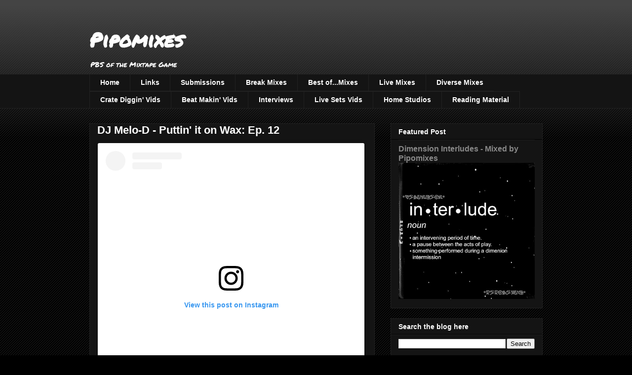

--- FILE ---
content_type: text/html; charset=UTF-8
request_url: https://www.pipomixes.com/2020/01/dj-melo-d-puttin-it-on-wax-ep-12.html
body_size: 18649
content:
<!DOCTYPE html>
<html class='v2' dir='ltr' lang='en'>
<head>
<link href='https://www.blogger.com/static/v1/widgets/335934321-css_bundle_v2.css' rel='stylesheet' type='text/css'/>
<meta content='width=1100' name='viewport'/>
<meta content='text/html; charset=UTF-8' http-equiv='Content-Type'/>
<meta content='blogger' name='generator'/>
<link href='https://www.pipomixes.com/favicon.ico' rel='icon' type='image/x-icon'/>
<link href='http://www.pipomixes.com/2020/01/dj-melo-d-puttin-it-on-wax-ep-12.html' rel='canonical'/>
<link rel="alternate" type="application/atom+xml" title="Pipomixes - Atom" href="https://www.pipomixes.com/feeds/posts/default" />
<link rel="alternate" type="application/rss+xml" title="Pipomixes - RSS" href="https://www.pipomixes.com/feeds/posts/default?alt=rss" />
<link rel="service.post" type="application/atom+xml" title="Pipomixes - Atom" href="https://www.blogger.com/feeds/8216426411647598645/posts/default" />

<link rel="alternate" type="application/atom+xml" title="Pipomixes - Atom" href="https://www.pipomixes.com/feeds/720669908804272249/comments/default" />
<!--Can't find substitution for tag [blog.ieCssRetrofitLinks]-->
<meta content='http://www.pipomixes.com/2020/01/dj-melo-d-puttin-it-on-wax-ep-12.html' property='og:url'/>
<meta content='DJ Melo-D - Puttin&#39; it on Wax: Ep. 12' property='og:title'/>
<meta content=' View this post on Instagram  Back again with another vinyl set live x direct from Shredquarters, CA all day ✊🏼 Let’s set it off 2020 with ...' property='og:description'/>
<title>Pipomixes: DJ Melo-D - Puttin' it on Wax: Ep. 12</title>
<style type='text/css'>@font-face{font-family:'Permanent Marker';font-style:normal;font-weight:400;font-display:swap;src:url(//fonts.gstatic.com/s/permanentmarker/v16/Fh4uPib9Iyv2ucM6pGQMWimMp004La2Cf5b6jlg.woff2)format('woff2');unicode-range:U+0000-00FF,U+0131,U+0152-0153,U+02BB-02BC,U+02C6,U+02DA,U+02DC,U+0304,U+0308,U+0329,U+2000-206F,U+20AC,U+2122,U+2191,U+2193,U+2212,U+2215,U+FEFF,U+FFFD;}</style>
<style id='page-skin-1' type='text/css'><!--
/*
-----------------------------------------------
Blogger Template Style
Name:     Awesome Inc.
Designer: Tina Chen
URL:      tinachen.org
----------------------------------------------- */
/* Content
----------------------------------------------- */
body {
font: normal normal 13px Arial, Tahoma, Helvetica, FreeSans, sans-serif;
color: #ffffff;
background: #000000 url(https://resources.blogblog.com/blogblog/data/1kt/awesomeinc/body_background_dark.png) repeat scroll top left;
}
html body .content-outer {
min-width: 0;
max-width: 100%;
width: 100%;
}
a:link {
text-decoration: none;
color: #888888;
}
a:visited {
text-decoration: none;
color: #444444;
}
a:hover {
text-decoration: underline;
color: #cccccc;
}
.body-fauxcolumn-outer .cap-top {
position: absolute;
z-index: 1;
height: 276px;
width: 100%;
background: transparent url(https://resources.blogblog.com/blogblog/data/1kt/awesomeinc/body_gradient_dark.png) repeat-x scroll top left;
_background-image: none;
}
/* Columns
----------------------------------------------- */
.content-inner {
padding: 0;
}
.header-inner .section {
margin: 0 16px;
}
.tabs-inner .section {
margin: 0 16px;
}
.main-inner {
padding-top: 30px;
}
.main-inner .column-center-inner,
.main-inner .column-left-inner,
.main-inner .column-right-inner {
padding: 0 5px;
}
*+html body .main-inner .column-center-inner {
margin-top: -30px;
}
#layout .main-inner .column-center-inner {
margin-top: 0;
}
/* Header
----------------------------------------------- */
.header-outer {
margin: 0 0 0 0;
background: transparent none repeat scroll 0 0;
}
.Header h1 {
font: normal bold 40px Permanent Marker;
color: #ffffff;
text-shadow: 0 0 -1px #000000;
}
.Header h1 a {
color: #ffffff;
}
.Header .description {
font: normal normal 14px Permanent Marker;
color: #ffffff;
}
.header-inner .Header .titlewrapper,
.header-inner .Header .descriptionwrapper {
padding-left: 0;
padding-right: 0;
margin-bottom: 0;
}
.header-inner .Header .titlewrapper {
padding-top: 22px;
}
/* Tabs
----------------------------------------------- */
.tabs-outer {
overflow: hidden;
position: relative;
background: #141414 none repeat scroll 0 0;
}
#layout .tabs-outer {
overflow: visible;
}
.tabs-cap-top, .tabs-cap-bottom {
position: absolute;
width: 100%;
border-top: 1px solid #222222;
}
.tabs-cap-bottom {
bottom: 0;
}
.tabs-inner .widget li a {
display: inline-block;
margin: 0;
padding: .6em 1.5em;
font: normal bold 14px Arial, Tahoma, Helvetica, FreeSans, sans-serif;
color: #ffffff;
border-top: 1px solid #222222;
border-bottom: 1px solid #222222;
border-left: 1px solid #222222;
height: 16px;
line-height: 16px;
}
.tabs-inner .widget li:last-child a {
border-right: 1px solid #222222;
}
.tabs-inner .widget li.selected a, .tabs-inner .widget li a:hover {
background: #444444 none repeat-x scroll 0 -100px;
color: #ffffff;
}
/* Headings
----------------------------------------------- */
h2 {
font: normal bold 14px Arial, Tahoma, Helvetica, FreeSans, sans-serif;
color: #ffffff;
}
/* Widgets
----------------------------------------------- */
.main-inner .section {
margin: 0 27px;
padding: 0;
}
.main-inner .column-left-outer,
.main-inner .column-right-outer {
margin-top: 0;
}
#layout .main-inner .column-left-outer,
#layout .main-inner .column-right-outer {
margin-top: 0;
}
.main-inner .column-left-inner,
.main-inner .column-right-inner {
background: transparent none repeat 0 0;
-moz-box-shadow: 0 0 0 rgba(0, 0, 0, .2);
-webkit-box-shadow: 0 0 0 rgba(0, 0, 0, .2);
-goog-ms-box-shadow: 0 0 0 rgba(0, 0, 0, .2);
box-shadow: 0 0 0 rgba(0, 0, 0, .2);
-moz-border-radius: 0;
-webkit-border-radius: 0;
-goog-ms-border-radius: 0;
border-radius: 0;
}
#layout .main-inner .column-left-inner,
#layout .main-inner .column-right-inner {
margin-top: 0;
}
.sidebar .widget {
font: normal normal 14px Arial, Tahoma, Helvetica, FreeSans, sans-serif;
color: #ffffff;
}
.sidebar .widget a:link {
color: #888888;
}
.sidebar .widget a:visited {
color: #444444;
}
.sidebar .widget a:hover {
color: #cccccc;
}
.sidebar .widget h2 {
text-shadow: 0 0 -1px #000000;
}
.main-inner .widget {
background-color: #141414;
border: 1px solid #222222;
padding: 0 15px 15px;
margin: 20px -16px;
-moz-box-shadow: 0 0 0 rgba(0, 0, 0, .2);
-webkit-box-shadow: 0 0 0 rgba(0, 0, 0, .2);
-goog-ms-box-shadow: 0 0 0 rgba(0, 0, 0, .2);
box-shadow: 0 0 0 rgba(0, 0, 0, .2);
-moz-border-radius: 0;
-webkit-border-radius: 0;
-goog-ms-border-radius: 0;
border-radius: 0;
}
.main-inner .widget h2 {
margin: 0 -15px;
padding: .6em 15px .5em;
border-bottom: 1px solid #000000;
}
.footer-inner .widget h2 {
padding: 0 0 .4em;
border-bottom: 1px solid #000000;
}
.main-inner .widget h2 + div, .footer-inner .widget h2 + div {
border-top: 1px solid #222222;
padding-top: 8px;
}
.main-inner .widget .widget-content {
margin: 0 -15px;
padding: 7px 15px 0;
}
.main-inner .widget ul, .main-inner .widget #ArchiveList ul.flat {
margin: -8px -15px 0;
padding: 0;
list-style: none;
}
.main-inner .widget #ArchiveList {
margin: -8px 0 0;
}
.main-inner .widget ul li, .main-inner .widget #ArchiveList ul.flat li {
padding: .5em 15px;
text-indent: 0;
color: #666666;
border-top: 1px solid #222222;
border-bottom: 1px solid #000000;
}
.main-inner .widget #ArchiveList ul li {
padding-top: .25em;
padding-bottom: .25em;
}
.main-inner .widget ul li:first-child, .main-inner .widget #ArchiveList ul.flat li:first-child {
border-top: none;
}
.main-inner .widget ul li:last-child, .main-inner .widget #ArchiveList ul.flat li:last-child {
border-bottom: none;
}
.post-body {
position: relative;
}
.main-inner .widget .post-body ul {
padding: 0 2.5em;
margin: .5em 0;
list-style: disc;
}
.main-inner .widget .post-body ul li {
padding: 0.25em 0;
margin-bottom: .25em;
color: #ffffff;
border: none;
}
.footer-inner .widget ul {
padding: 0;
list-style: none;
}
.widget .zippy {
color: #666666;
}
/* Posts
----------------------------------------------- */
body .main-inner .Blog {
padding: 0;
margin-bottom: 1em;
background-color: transparent;
border: none;
-moz-box-shadow: 0 0 0 rgba(0, 0, 0, 0);
-webkit-box-shadow: 0 0 0 rgba(0, 0, 0, 0);
-goog-ms-box-shadow: 0 0 0 rgba(0, 0, 0, 0);
box-shadow: 0 0 0 rgba(0, 0, 0, 0);
}
.main-inner .section:last-child .Blog:last-child {
padding: 0;
margin-bottom: 1em;
}
.main-inner .widget h2.date-header {
margin: 0 -15px 1px;
padding: 0 0 0 0;
font: normal normal 14px Arial, Tahoma, Helvetica, FreeSans, sans-serif;
color: #666666;
background: transparent none no-repeat scroll top left;
border-top: 0 solid #222222;
border-bottom: 1px solid #000000;
-moz-border-radius-topleft: 0;
-moz-border-radius-topright: 0;
-webkit-border-top-left-radius: 0;
-webkit-border-top-right-radius: 0;
border-top-left-radius: 0;
border-top-right-radius: 0;
position: static;
bottom: 100%;
right: 15px;
text-shadow: 0 0 -1px #000000;
}
.main-inner .widget h2.date-header span {
font: normal normal 14px Arial, Tahoma, Helvetica, FreeSans, sans-serif;
display: block;
padding: .5em 15px;
border-left: 0 solid #222222;
border-right: 0 solid #222222;
}
.date-outer {
position: relative;
margin: 30px 0 20px;
padding: 0 15px;
background-color: #141414;
border: 1px solid #222222;
-moz-box-shadow: 0 0 0 rgba(0, 0, 0, .2);
-webkit-box-shadow: 0 0 0 rgba(0, 0, 0, .2);
-goog-ms-box-shadow: 0 0 0 rgba(0, 0, 0, .2);
box-shadow: 0 0 0 rgba(0, 0, 0, .2);
-moz-border-radius: 0;
-webkit-border-radius: 0;
-goog-ms-border-radius: 0;
border-radius: 0;
}
.date-outer:first-child {
margin-top: 0;
}
.date-outer:last-child {
margin-bottom: 20px;
-moz-border-radius-bottomleft: 0;
-moz-border-radius-bottomright: 0;
-webkit-border-bottom-left-radius: 0;
-webkit-border-bottom-right-radius: 0;
-goog-ms-border-bottom-left-radius: 0;
-goog-ms-border-bottom-right-radius: 0;
border-bottom-left-radius: 0;
border-bottom-right-radius: 0;
}
.date-posts {
margin: 0 -15px;
padding: 0 15px;
clear: both;
}
.post-outer, .inline-ad {
border-top: 1px solid #222222;
margin: 0 -15px;
padding: 15px 15px;
}
.post-outer {
padding-bottom: 10px;
}
.post-outer:first-child {
padding-top: 0;
border-top: none;
}
.post-outer:last-child, .inline-ad:last-child {
border-bottom: none;
}
.post-body {
position: relative;
}
.post-body img {
padding: 8px;
background: #222222;
border: 1px solid transparent;
-moz-box-shadow: 0 0 0 rgba(0, 0, 0, .2);
-webkit-box-shadow: 0 0 0 rgba(0, 0, 0, .2);
box-shadow: 0 0 0 rgba(0, 0, 0, .2);
-moz-border-radius: 0;
-webkit-border-radius: 0;
border-radius: 0;
}
h3.post-title, h4 {
font: normal bold 22px Arial, Tahoma, Helvetica, FreeSans, sans-serif;
color: #ffffff;
}
h3.post-title a {
font: normal bold 22px Arial, Tahoma, Helvetica, FreeSans, sans-serif;
color: #ffffff;
}
h3.post-title a:hover {
color: #cccccc;
text-decoration: underline;
}
.post-header {
margin: 0 0 1em;
}
.post-body {
line-height: 1.4;
}
.post-outer h2 {
color: #ffffff;
}
.post-footer {
margin: 1.5em 0 0;
}
#blog-pager {
padding: 15px;
font-size: 120%;
background-color: #141414;
border: 1px solid #222222;
-moz-box-shadow: 0 0 0 rgba(0, 0, 0, .2);
-webkit-box-shadow: 0 0 0 rgba(0, 0, 0, .2);
-goog-ms-box-shadow: 0 0 0 rgba(0, 0, 0, .2);
box-shadow: 0 0 0 rgba(0, 0, 0, .2);
-moz-border-radius: 0;
-webkit-border-radius: 0;
-goog-ms-border-radius: 0;
border-radius: 0;
-moz-border-radius-topleft: 0;
-moz-border-radius-topright: 0;
-webkit-border-top-left-radius: 0;
-webkit-border-top-right-radius: 0;
-goog-ms-border-top-left-radius: 0;
-goog-ms-border-top-right-radius: 0;
border-top-left-radius: 0;
border-top-right-radius-topright: 0;
margin-top: 1em;
}
.blog-feeds, .post-feeds {
margin: 1em 0;
text-align: center;
color: #ffffff;
}
.blog-feeds a, .post-feeds a {
color: #888888;
}
.blog-feeds a:visited, .post-feeds a:visited {
color: #444444;
}
.blog-feeds a:hover, .post-feeds a:hover {
color: #cccccc;
}
.post-outer .comments {
margin-top: 2em;
}
/* Comments
----------------------------------------------- */
.comments .comments-content .icon.blog-author {
background-repeat: no-repeat;
background-image: url([data-uri]);
}
.comments .comments-content .loadmore a {
border-top: 1px solid #222222;
border-bottom: 1px solid #222222;
}
.comments .continue {
border-top: 2px solid #222222;
}
/* Footer
----------------------------------------------- */
.footer-outer {
margin: -0 0 -1px;
padding: 0 0 0;
color: #ffffff;
overflow: hidden;
}
.footer-fauxborder-left {
border-top: 1px solid #222222;
background: #141414 none repeat scroll 0 0;
-moz-box-shadow: 0 0 0 rgba(0, 0, 0, .2);
-webkit-box-shadow: 0 0 0 rgba(0, 0, 0, .2);
-goog-ms-box-shadow: 0 0 0 rgba(0, 0, 0, .2);
box-shadow: 0 0 0 rgba(0, 0, 0, .2);
margin: 0 -0;
}
/* Mobile
----------------------------------------------- */
body.mobile {
background-size: auto;
}
.mobile .body-fauxcolumn-outer {
background: transparent none repeat scroll top left;
}
*+html body.mobile .main-inner .column-center-inner {
margin-top: 0;
}
.mobile .main-inner .widget {
padding: 0 0 15px;
}
.mobile .main-inner .widget h2 + div,
.mobile .footer-inner .widget h2 + div {
border-top: none;
padding-top: 0;
}
.mobile .footer-inner .widget h2 {
padding: 0.5em 0;
border-bottom: none;
}
.mobile .main-inner .widget .widget-content {
margin: 0;
padding: 7px 0 0;
}
.mobile .main-inner .widget ul,
.mobile .main-inner .widget #ArchiveList ul.flat {
margin: 0 -15px 0;
}
.mobile .main-inner .widget h2.date-header {
right: 0;
}
.mobile .date-header span {
padding: 0.4em 0;
}
.mobile .date-outer:first-child {
margin-bottom: 0;
border: 1px solid #222222;
-moz-border-radius-topleft: 0;
-moz-border-radius-topright: 0;
-webkit-border-top-left-radius: 0;
-webkit-border-top-right-radius: 0;
-goog-ms-border-top-left-radius: 0;
-goog-ms-border-top-right-radius: 0;
border-top-left-radius: 0;
border-top-right-radius: 0;
}
.mobile .date-outer {
border-color: #222222;
border-width: 0 1px 1px;
}
.mobile .date-outer:last-child {
margin-bottom: 0;
}
.mobile .main-inner {
padding: 0;
}
.mobile .header-inner .section {
margin: 0;
}
.mobile .post-outer, .mobile .inline-ad {
padding: 5px 0;
}
.mobile .tabs-inner .section {
margin: 0 10px;
}
.mobile .main-inner .widget h2 {
margin: 0;
padding: 0;
}
.mobile .main-inner .widget h2.date-header span {
padding: 0;
}
.mobile .main-inner .widget .widget-content {
margin: 0;
padding: 7px 0 0;
}
.mobile #blog-pager {
border: 1px solid transparent;
background: #141414 none repeat scroll 0 0;
}
.mobile .main-inner .column-left-inner,
.mobile .main-inner .column-right-inner {
background: transparent none repeat 0 0;
-moz-box-shadow: none;
-webkit-box-shadow: none;
-goog-ms-box-shadow: none;
box-shadow: none;
}
.mobile .date-posts {
margin: 0;
padding: 0;
}
.mobile .footer-fauxborder-left {
margin: 0;
border-top: inherit;
}
.mobile .main-inner .section:last-child .Blog:last-child {
margin-bottom: 0;
}
.mobile-index-contents {
color: #ffffff;
}
.mobile .mobile-link-button {
background: #888888 none repeat scroll 0 0;
}
.mobile-link-button a:link, .mobile-link-button a:visited {
color: #ffffff;
}
.mobile .tabs-inner .PageList .widget-content {
background: transparent;
border-top: 1px solid;
border-color: #222222;
color: #ffffff;
}
.mobile .tabs-inner .PageList .widget-content .pagelist-arrow {
border-left: 1px solid #222222;
}

--></style>
<style id='template-skin-1' type='text/css'><!--
body {
min-width: 950px;
}
.content-outer, .content-fauxcolumn-outer, .region-inner {
min-width: 950px;
max-width: 950px;
_width: 950px;
}
.main-inner .columns {
padding-left: 0px;
padding-right: 340px;
}
.main-inner .fauxcolumn-center-outer {
left: 0px;
right: 340px;
/* IE6 does not respect left and right together */
_width: expression(this.parentNode.offsetWidth -
parseInt("0px") -
parseInt("340px") + 'px');
}
.main-inner .fauxcolumn-left-outer {
width: 0px;
}
.main-inner .fauxcolumn-right-outer {
width: 340px;
}
.main-inner .column-left-outer {
width: 0px;
right: 100%;
margin-left: -0px;
}
.main-inner .column-right-outer {
width: 340px;
margin-right: -340px;
}
#layout {
min-width: 0;
}
#layout .content-outer {
min-width: 0;
width: 800px;
}
#layout .region-inner {
min-width: 0;
width: auto;
}
body#layout div.add_widget {
padding: 8px;
}
body#layout div.add_widget a {
margin-left: 32px;
}
--></style>
<link href='https://www.blogger.com/dyn-css/authorization.css?targetBlogID=8216426411647598645&amp;zx=3d43412c-0da9-4d58-8a4c-52b1908b537e' media='none' onload='if(media!=&#39;all&#39;)media=&#39;all&#39;' rel='stylesheet'/><noscript><link href='https://www.blogger.com/dyn-css/authorization.css?targetBlogID=8216426411647598645&amp;zx=3d43412c-0da9-4d58-8a4c-52b1908b537e' rel='stylesheet'/></noscript>
<meta name='google-adsense-platform-account' content='ca-host-pub-1556223355139109'/>
<meta name='google-adsense-platform-domain' content='blogspot.com'/>

</head>
<body class='loading variant-dark'>
<div class='navbar no-items section' id='navbar' name='Navbar'>
</div>
<div class='body-fauxcolumns'>
<div class='fauxcolumn-outer body-fauxcolumn-outer'>
<div class='cap-top'>
<div class='cap-left'></div>
<div class='cap-right'></div>
</div>
<div class='fauxborder-left'>
<div class='fauxborder-right'></div>
<div class='fauxcolumn-inner'>
</div>
</div>
<div class='cap-bottom'>
<div class='cap-left'></div>
<div class='cap-right'></div>
</div>
</div>
</div>
<div class='content'>
<div class='content-fauxcolumns'>
<div class='fauxcolumn-outer content-fauxcolumn-outer'>
<div class='cap-top'>
<div class='cap-left'></div>
<div class='cap-right'></div>
</div>
<div class='fauxborder-left'>
<div class='fauxborder-right'></div>
<div class='fauxcolumn-inner'>
</div>
</div>
<div class='cap-bottom'>
<div class='cap-left'></div>
<div class='cap-right'></div>
</div>
</div>
</div>
<div class='content-outer'>
<div class='content-cap-top cap-top'>
<div class='cap-left'></div>
<div class='cap-right'></div>
</div>
<div class='fauxborder-left content-fauxborder-left'>
<div class='fauxborder-right content-fauxborder-right'></div>
<div class='content-inner'>
<header>
<div class='header-outer'>
<div class='header-cap-top cap-top'>
<div class='cap-left'></div>
<div class='cap-right'></div>
</div>
<div class='fauxborder-left header-fauxborder-left'>
<div class='fauxborder-right header-fauxborder-right'></div>
<div class='region-inner header-inner'>
<div class='header section' id='header' name='Header'><div class='widget Header' data-version='1' id='Header1'>
<div id='header-inner'>
<div class='titlewrapper'>
<h1 class='title'>
<a href='https://www.pipomixes.com/'>
Pipomixes
</a>
</h1>
</div>
<div class='descriptionwrapper'>
<p class='description'><span>PBS of the Mixtape Game</span></p>
</div>
</div>
</div></div>
</div>
</div>
<div class='header-cap-bottom cap-bottom'>
<div class='cap-left'></div>
<div class='cap-right'></div>
</div>
</div>
</header>
<div class='tabs-outer'>
<div class='tabs-cap-top cap-top'>
<div class='cap-left'></div>
<div class='cap-right'></div>
</div>
<div class='fauxborder-left tabs-fauxborder-left'>
<div class='fauxborder-right tabs-fauxborder-right'></div>
<div class='region-inner tabs-inner'>
<div class='tabs section' id='crosscol' name='Cross-Column'><div class='widget PageList' data-version='1' id='PageList1'>
<div class='widget-content'>
<ul>
<li>
<a href='https://www.pipomixes.com/'>Home</a>
</li>
<li>
<a href='https://www.pipomixes.com/p/links.html'>Links</a>
</li>
<li>
<a href='https://www.pipomixes.com/p/submissionscontact.html'>Submissions</a>
</li>
<li>
<a href='http://www.pipomixes.com/search/label/Break%20Mixes'>Break Mixes</a>
</li>
<li>
<a href='http://www.pipomixes.com/search/label/Best%20of...%20Mixes'>Best of...Mixes</a>
</li>
<li>
<a href='http://www.pipomixes.com/search/label/Live%20Mixes'>Live Mixes</a>
</li>
<li>
<a href='http://www.pipomixes.com/search/label/Diverse%20Mixes'>Diverse Mixes</a>
</li>
<li>
<a href='http://www.pipomixes.com/search/label/Crate%20Diggin'>Crate Diggin' Vids</a>
</li>
<li>
<a href='http://www.pipomixes.com/search/label/Beat%20Making%20Videos'>Beat Makin' Vids</a>
</li>
<li>
<a href='http://www.pipomixes.com/search/label/Interviews'>Interviews</a>
</li>
<li>
<a href='http://www.pipomixes.com/search/label/Videos%20of%20Live%20Sets%2FConcerts'>Live Sets Vids</a>
</li>
<li>
<a href='http://www.pipomixes.com/search/label/Home%20Studios'>Home Studios</a>
</li>
<li>
<a href='http://www.pipomixes.com/search/label/Reading%20Material'>Reading Material</a>
</li>
</ul>
<div class='clear'></div>
</div>
</div></div>
<div class='tabs no-items section' id='crosscol-overflow' name='Cross-Column 2'></div>
</div>
</div>
<div class='tabs-cap-bottom cap-bottom'>
<div class='cap-left'></div>
<div class='cap-right'></div>
</div>
</div>
<div class='main-outer'>
<div class='main-cap-top cap-top'>
<div class='cap-left'></div>
<div class='cap-right'></div>
</div>
<div class='fauxborder-left main-fauxborder-left'>
<div class='fauxborder-right main-fauxborder-right'></div>
<div class='region-inner main-inner'>
<div class='columns fauxcolumns'>
<div class='fauxcolumn-outer fauxcolumn-center-outer'>
<div class='cap-top'>
<div class='cap-left'></div>
<div class='cap-right'></div>
</div>
<div class='fauxborder-left'>
<div class='fauxborder-right'></div>
<div class='fauxcolumn-inner'>
</div>
</div>
<div class='cap-bottom'>
<div class='cap-left'></div>
<div class='cap-right'></div>
</div>
</div>
<div class='fauxcolumn-outer fauxcolumn-left-outer'>
<div class='cap-top'>
<div class='cap-left'></div>
<div class='cap-right'></div>
</div>
<div class='fauxborder-left'>
<div class='fauxborder-right'></div>
<div class='fauxcolumn-inner'>
</div>
</div>
<div class='cap-bottom'>
<div class='cap-left'></div>
<div class='cap-right'></div>
</div>
</div>
<div class='fauxcolumn-outer fauxcolumn-right-outer'>
<div class='cap-top'>
<div class='cap-left'></div>
<div class='cap-right'></div>
</div>
<div class='fauxborder-left'>
<div class='fauxborder-right'></div>
<div class='fauxcolumn-inner'>
</div>
</div>
<div class='cap-bottom'>
<div class='cap-left'></div>
<div class='cap-right'></div>
</div>
</div>
<!-- corrects IE6 width calculation -->
<div class='columns-inner'>
<div class='column-center-outer'>
<div class='column-center-inner'>
<div class='main section' id='main' name='Main'><div class='widget Blog' data-version='1' id='Blog1'>
<div class='blog-posts hfeed'>

          <div class="date-outer">
        

          <div class="date-posts">
        
<div class='post-outer'>
<div class='post hentry uncustomized-post-template' itemprop='blogPost' itemscope='itemscope' itemtype='http://schema.org/BlogPosting'>
<meta content='8216426411647598645' itemprop='blogId'/>
<meta content='720669908804272249' itemprop='postId'/>
<a name='720669908804272249'></a>
<h3 class='post-title entry-title' itemprop='name'>
DJ Melo-D - Puttin' it on Wax: Ep. 12
</h3>
<div class='post-header'>
<div class='post-header-line-1'></div>
</div>
<div class='post-body entry-content' id='post-body-720669908804272249' itemprop='description articleBody'>
<blockquote class="instagram-media" data-instgrm-captioned data-instgrm-permalink="https://www.instagram.com/tv/B7AEPbPHLv1/?utm_source=ig_embed&amp;utm_campaign=loading" data-instgrm-version="12" style=" background:#FFF; border:0; border-radius:3px; box-shadow:0 0 1px 0 rgba(0,0,0,0.5),0 1px 10px 0 rgba(0,0,0,0.15); margin: 1px; max-width:540px; min-width:326px; padding:0; width:99.375%; width:-webkit-calc(100% - 2px); width:calc(100% - 2px);"><div style="padding:16px;"><a href="https://www.instagram.com/tv/B7AEPbPHLv1/?utm_source=ig_embed&amp;utm_campaign=loading" style=" background:#FFFFFF; line-height:0; padding:0 0; text-align:center; text-decoration:none; width:100%;" target="_blank"> <div style=" display: flex; flex-direction: row; align-items: center;"><div style="background-color: #F4F4F4; border-radius: 50%; flex-grow: 0; height: 40px; margin-right: 14px; width: 40px;"></div><div style="display: flex; flex-direction: column; flex-grow: 1; justify-content: center;"><div style=" background-color: #F4F4F4; border-radius: 4px; flex-grow: 0; height: 14px; margin-bottom: 6px; width: 100px;"></div><div style=" background-color: #F4F4F4; border-radius: 4px; flex-grow: 0; height: 14px; width: 60px;"></div></div></div><div style="padding: 19% 0;"></div><div style="display:block; height:50px; margin:0 auto 12px; width:50px;"><svg width="50px" height="50px" viewBox="0 0 60 60" version="1.1" xmlns="https://www.w3.org/2000/svg" xmlns:xlink="https://www.w3.org/1999/xlink"><g stroke="none" stroke-width="1" fill="none" fill-rule="evenodd"><g transform="translate(-511.000000, -20.000000)" fill="#000000"><g><path d="M556.869,30.41 C554.814,30.41 553.148,32.076 553.148,34.131 C553.148,36.186 554.814,37.852 556.869,37.852 C558.924,37.852 560.59,36.186 560.59,34.131 C560.59,32.076 558.924,30.41 556.869,30.41 M541,60.657 C535.114,60.657 530.342,55.887 530.342,50 C530.342,44.114 535.114,39.342 541,39.342 C546.887,39.342 551.658,44.114 551.658,50 C551.658,55.887 546.887,60.657 541,60.657 M541,33.886 C532.1,33.886 524.886,41.1 524.886,50 C524.886,58.899 532.1,66.113 541,66.113 C549.9,66.113 557.115,58.899 557.115,50 C557.115,41.1 549.9,33.886 541,33.886 M565.378,62.101 C565.244,65.022 564.756,66.606 564.346,67.663 C563.803,69.06 563.154,70.057 562.106,71.106 C561.058,72.155 560.06,72.803 558.662,73.347 C557.607,73.757 556.021,74.244 553.102,74.378 C549.944,74.521 548.997,74.552 541,74.552 C533.003,74.552 532.056,74.521 528.898,74.378 C525.979,74.244 524.393,73.757 523.338,73.347 C521.94,72.803 520.942,72.155 519.894,71.106 C518.846,70.057 518.197,69.06 517.654,67.663 C517.244,66.606 516.755,65.022 516.623,62.101 C516.479,58.943 516.448,57.996 516.448,50 C516.448,42.003 516.479,41.056 516.623,37.899 C516.755,34.978 517.244,33.391 517.654,32.338 C518.197,30.938 518.846,29.942 519.894,28.894 C520.942,27.846 521.94,27.196 523.338,26.654 C524.393,26.244 525.979,25.756 528.898,25.623 C532.057,25.479 533.004,25.448 541,25.448 C548.997,25.448 549.943,25.479 553.102,25.623 C556.021,25.756 557.607,26.244 558.662,26.654 C560.06,27.196 561.058,27.846 562.106,28.894 C563.154,29.942 563.803,30.938 564.346,32.338 C564.756,33.391 565.244,34.978 565.378,37.899 C565.522,41.056 565.552,42.003 565.552,50 C565.552,57.996 565.522,58.943 565.378,62.101 M570.82,37.631 C570.674,34.438 570.167,32.258 569.425,30.349 C568.659,28.377 567.633,26.702 565.965,25.035 C564.297,23.368 562.623,22.342 560.652,21.575 C558.743,20.834 556.562,20.326 553.369,20.18 C550.169,20.033 549.148,20 541,20 C532.853,20 531.831,20.033 528.631,20.18 C525.438,20.326 523.257,20.834 521.349,21.575 C519.376,22.342 517.703,23.368 516.035,25.035 C514.368,26.702 513.342,28.377 512.574,30.349 C511.834,32.258 511.326,34.438 511.181,37.631 C511.035,40.831 511,41.851 511,50 C511,58.147 511.035,59.17 511.181,62.369 C511.326,65.562 511.834,67.743 512.574,69.651 C513.342,71.625 514.368,73.296 516.035,74.965 C517.703,76.634 519.376,77.658 521.349,78.425 C523.257,79.167 525.438,79.673 528.631,79.82 C531.831,79.965 532.853,80.001 541,80.001 C549.148,80.001 550.169,79.965 553.369,79.82 C556.562,79.673 558.743,79.167 560.652,78.425 C562.623,77.658 564.297,76.634 565.965,74.965 C567.633,73.296 568.659,71.625 569.425,69.651 C570.167,67.743 570.674,65.562 570.82,62.369 C570.966,59.17 571,58.147 571,50 C571,41.851 570.966,40.831 570.82,37.631"></path></g></g></g></svg></div><div style="padding-top: 8px;"><div style=" color:#3897f0; font-family:Arial,sans-serif; font-size:14px; font-style:normal; font-weight:550; line-height:18px;">View this post on Instagram</div></div><div style="padding: 12.5% 0;"></div><div style="display: flex; flex-direction: row; margin-bottom: 14px; align-items: center;"><div><div style="background-color: #F4F4F4; border-radius: 50%; height: 12.5px; width: 12.5px; transform: translateX(0px) translateY(7px);"></div><div style="background-color: #F4F4F4; height: 12.5px; transform: rotate(-45deg) translateX(3px) translateY(1px); width: 12.5px; flex-grow: 0; margin-right: 14px; margin-left: 2px;"></div><div style="background-color: #F4F4F4; border-radius: 50%; height: 12.5px; width: 12.5px; transform: translateX(9px) translateY(-18px);"></div></div><div style="margin-left: 8px;"><div style=" background-color: #F4F4F4; border-radius: 50%; flex-grow: 0; height: 20px; width: 20px;"></div><div style=" width: 0; height: 0; border-top: 2px solid transparent; border-left: 6px solid #f4f4f4; border-bottom: 2px solid transparent; transform: translateX(16px) translateY(-4px) rotate(30deg)"></div></div><div style="margin-left: auto;"><div style=" width: 0px; border-top: 8px solid #F4F4F4; border-right: 8px solid transparent; transform: translateY(16px);"></div><div style=" background-color: #F4F4F4; flex-grow: 0; height: 12px; width: 16px; transform: translateY(-4px);"></div><div style=" width: 0; height: 0; border-top: 8px solid #F4F4F4; border-left: 8px solid transparent; transform: translateY(-4px) translateX(8px);"></div></div></div></a> <p style=" margin:8px 0 0 0; padding:0 4px;"><a href="https://www.instagram.com/tv/B7AEPbPHLv1/?utm_source=ig_embed&amp;utm_campaign=loading" style=" color:#000; font-family:Arial,sans-serif; font-size:14px; font-style:normal; font-weight:normal; line-height:17px; text-decoration:none; word-wrap:break-word;" target="_blank">Back again with another vinyl set live x direct from Shredquarters, CA all day &#9994;🏼 Let&#8217;s set it off 2020 with a few timeless joints from my record shelves Beat Junkie Style 🗣📣 Be on the lookout for more DJ sets at the new beatjunkies.com coming soon thanks for watching &#9996;🏼&#9996;🏼 #DJMeloD #BeatJunkies #PuttinItOnWax #Records #Vinyl #80s #Hip Hop #Electro #MiamiBass #LA #WestCoast @thebeatjunkies @beatjunkies.tv @beatjunkieios</a></p><p style=" color:#c9c8cd; font-family:Arial,sans-serif; font-size:14px; line-height:17px; margin-bottom:0; margin-top:8px; overflow:hidden; padding:8px 0 7px; text-align:center; text-overflow:ellipsis; white-space:nowrap;">A post shared by <a href="https://www.instagram.com/djmelod/?utm_source=ig_embed&amp;utm_campaign=loading" style=" color:#c9c8cd; font-family:Arial,sans-serif; font-size:14px; font-style:normal; font-weight:normal; line-height:17px;" target="_blank"> DJ Melo-D</a> (@djmelod) on <time style=" font-family:Arial,sans-serif; font-size:14px; line-height:17px;" datetime="2020-01-07T02:11:54+00:00">Jan 6, 2020 at 6:11pm PST</time></p></div></blockquote><script async src="//www.instagram.com/embed.js"></script><br />
<br />
Melo-D with demonstrating an absolute masterclass of mixing.
<div style='clear: both;'></div>
</div>
<div class='post-footer'>
<div class='post-footer-line post-footer-line-1'>
<span class='post-author vcard'>
Posted by
<span class='fn' itemprop='author' itemscope='itemscope' itemtype='http://schema.org/Person'>
<meta content='https://www.blogger.com/profile/17903210277284075753' itemprop='url'/>
<a class='g-profile' href='https://www.blogger.com/profile/17903210277284075753' rel='author' title='author profile'>
<span itemprop='name'>pipomixes</span>
</a>
</span>
</span>
<span class='post-timestamp'>
on
<meta content='http://www.pipomixes.com/2020/01/dj-melo-d-puttin-it-on-wax-ep-12.html' itemprop='url'/>
<a class='timestamp-link' href='https://www.pipomixes.com/2020/01/dj-melo-d-puttin-it-on-wax-ep-12.html' rel='bookmark' title='permanent link'><abbr class='published' itemprop='datePublished' title='2020-01-08T10:03:00-05:00'>Wednesday, January 08, 2020</abbr></a>
</span>
<span class='post-comment-link'>
</span>
<span class='post-icons'>
<span class='item-action'>
<a href='https://www.blogger.com/email-post/8216426411647598645/720669908804272249' title='Email Post'>
<img alt='' class='icon-action' height='13' src='https://resources.blogblog.com/img/icon18_email.gif' width='18'/>
</a>
</span>
<span class='item-control blog-admin pid-1084174804'>
<a href='https://www.blogger.com/post-edit.g?blogID=8216426411647598645&postID=720669908804272249&from=pencil' title='Edit Post'>
<img alt='' class='icon-action' height='18' src='https://resources.blogblog.com/img/icon18_edit_allbkg.gif' width='18'/>
</a>
</span>
</span>
<div class='post-share-buttons goog-inline-block'>
<a class='goog-inline-block share-button sb-email' href='https://www.blogger.com/share-post.g?blogID=8216426411647598645&postID=720669908804272249&target=email' target='_blank' title='Email This'><span class='share-button-link-text'>Email This</span></a><a class='goog-inline-block share-button sb-blog' href='https://www.blogger.com/share-post.g?blogID=8216426411647598645&postID=720669908804272249&target=blog' onclick='window.open(this.href, "_blank", "height=270,width=475"); return false;' target='_blank' title='BlogThis!'><span class='share-button-link-text'>BlogThis!</span></a><a class='goog-inline-block share-button sb-twitter' href='https://www.blogger.com/share-post.g?blogID=8216426411647598645&postID=720669908804272249&target=twitter' target='_blank' title='Share to X'><span class='share-button-link-text'>Share to X</span></a><a class='goog-inline-block share-button sb-facebook' href='https://www.blogger.com/share-post.g?blogID=8216426411647598645&postID=720669908804272249&target=facebook' onclick='window.open(this.href, "_blank", "height=430,width=640"); return false;' target='_blank' title='Share to Facebook'><span class='share-button-link-text'>Share to Facebook</span></a><a class='goog-inline-block share-button sb-pinterest' href='https://www.blogger.com/share-post.g?blogID=8216426411647598645&postID=720669908804272249&target=pinterest' target='_blank' title='Share to Pinterest'><span class='share-button-link-text'>Share to Pinterest</span></a>
</div>
</div>
<div class='post-footer-line post-footer-line-2'>
<span class='post-labels'>
Labels:
<a href='https://www.pipomixes.com/search/label/beatjunkies' rel='tag'>beatjunkies</a>,
<a href='https://www.pipomixes.com/search/label/DJ%20Melo-D' rel='tag'>DJ Melo-D</a>,
<a href='https://www.pipomixes.com/search/label/videos' rel='tag'>videos</a>,
<a href='https://www.pipomixes.com/search/label/Videos%20of%20Live%20Sets%2FConcerts' rel='tag'>Videos of Live Sets/Concerts</a>
</span>
</div>
<div class='post-footer-line post-footer-line-3'>
<span class='post-location'>
</span>
</div>
</div>
</div>
<div class='comments' id='comments'>
<a name='comments'></a>
<h4>No comments:</h4>
<div id='Blog1_comments-block-wrapper'>
<dl class='avatar-comment-indent' id='comments-block'>
</dl>
</div>
<p class='comment-footer'>
<a href='https://www.blogger.com/comment/fullpage/post/8216426411647598645/720669908804272249' onclick='javascript:window.open(this.href, "bloggerPopup", "toolbar=0,location=0,statusbar=1,menubar=0,scrollbars=yes,width=640,height=500"); return false;'>Post a Comment</a>
</p>
</div>
</div>

        </div></div>
      
</div>
<div class='blog-pager' id='blog-pager'>
<span id='blog-pager-newer-link'>
<a class='blog-pager-newer-link' href='https://www.pipomixes.com/2020/01/abcntmnded-radio-06-mixed-by-abcntmnded.html' id='Blog1_blog-pager-newer-link' title='Newer Post'>Newer Post</a>
</span>
<span id='blog-pager-older-link'>
<a class='blog-pager-older-link' href='https://www.pipomixes.com/2020/01/soul-therapy-mixes-by-house-shoes-and-c.html' id='Blog1_blog-pager-older-link' title='Older Post'>Older Post</a>
</span>
<a class='home-link' href='https://www.pipomixes.com/'>Home</a>
</div>
<div class='clear'></div>
<div class='post-feeds'>
<div class='feed-links'>
Subscribe to:
<a class='feed-link' href='https://www.pipomixes.com/feeds/720669908804272249/comments/default' target='_blank' type='application/atom+xml'>Post Comments (Atom)</a>
</div>
</div>
</div></div>
</div>
</div>
<div class='column-left-outer'>
<div class='column-left-inner'>
<aside>
</aside>
</div>
</div>
<div class='column-right-outer'>
<div class='column-right-inner'>
<aside>
<div class='sidebar section' id='sidebar-right-1'><div class='widget FeaturedPost' data-version='1' id='FeaturedPost1'>
<h2 class='title'>Featured Post</h2>
<div class='post-summary'>
<h3><a href='https://www.pipomixes.com/2020/12/dimension-interludes-mixed-by-pipomixes.html'>Dimension Interludes - Mixed by Pipomixes</a></h3>
<img class='image' src='https://blogger.googleusercontent.com/img/b/R29vZ2xl/AVvXsEjxazYS7ommq5UdkpxOWJnzOjZKTlDt_X-7s8IYdYUbVmYevlcAjRKyq2MF6gVjgfAcywUwiAGz86lepniFii6uv5o3ImpMHQyyk1-3Z46BCGj5ZUk8wdtRogXCSQbV_eJkkDuUuy4pkoWW/s400/Interlude+Cover.jpg'/>
</div>
<style type='text/css'>
    .image {
      width: 100%;
    }
  </style>
<div class='clear'></div>
</div><div class='widget BlogSearch' data-version='1' id='BlogSearch1'>
<h2 class='title'>Search the blog here</h2>
<div class='widget-content'>
<div id='BlogSearch1_form'>
<form action='https://www.pipomixes.com/search' class='gsc-search-box' target='_top'>
<table cellpadding='0' cellspacing='0' class='gsc-search-box'>
<tbody>
<tr>
<td class='gsc-input'>
<input autocomplete='off' class='gsc-input' name='q' size='10' title='search' type='text' value=''/>
</td>
<td class='gsc-search-button'>
<input class='gsc-search-button' title='search' type='submit' value='Search'/>
</td>
</tr>
</tbody>
</table>
</form>
</div>
</div>
<div class='clear'></div>
</div><div class='widget Followers' data-version='1' id='Followers1'>
<div class='widget-content'>
<div id='Followers1-wrapper'>
<div style='margin-right:2px;'>
<div><script type="text/javascript" src="https://apis.google.com/js/platform.js"></script>
<div id="followers-iframe-container"></div>
<script type="text/javascript">
    window.followersIframe = null;
    function followersIframeOpen(url) {
      gapi.load("gapi.iframes", function() {
        if (gapi.iframes && gapi.iframes.getContext) {
          window.followersIframe = gapi.iframes.getContext().openChild({
            url: url,
            where: document.getElementById("followers-iframe-container"),
            messageHandlersFilter: gapi.iframes.CROSS_ORIGIN_IFRAMES_FILTER,
            messageHandlers: {
              '_ready': function(obj) {
                window.followersIframe.getIframeEl().height = obj.height;
              },
              'reset': function() {
                window.followersIframe.close();
                followersIframeOpen("https://www.blogger.com/followers/frame/8216426411647598645?colors\x3dCgt0cmFuc3BhcmVudBILdHJhbnNwYXJlbnQaByNmZmZmZmYiByM4ODg4ODgqByMwMDAwMDAyByNmZmZmZmY6ByNmZmZmZmZCByM4ODg4ODhKByM2NjY2NjZSByM4ODg4ODhaC3RyYW5zcGFyZW50\x26pageSize\x3d21\x26hl\x3den\x26origin\x3dhttps://www.pipomixes.com");
              },
              'open': function(url) {
                window.followersIframe.close();
                followersIframeOpen(url);
              }
            }
          });
        }
      });
    }
    followersIframeOpen("https://www.blogger.com/followers/frame/8216426411647598645?colors\x3dCgt0cmFuc3BhcmVudBILdHJhbnNwYXJlbnQaByNmZmZmZmYiByM4ODg4ODgqByMwMDAwMDAyByNmZmZmZmY6ByNmZmZmZmZCByM4ODg4ODhKByM2NjY2NjZSByM4ODg4ODhaC3RyYW5zcGFyZW50\x26pageSize\x3d21\x26hl\x3den\x26origin\x3dhttps://www.pipomixes.com");
  </script></div>
</div>
</div>
<div class='clear'></div>
</div>
</div><div class='widget HTML' data-version='1' id='HTML3'>
<h2 class='title'>Social Networks</h2>
<div class='widget-content'>
<a href="http://feedburner.google.com/fb/a/mailverify?uri=Pipomixes&amp;loc=en_US"><img src="https://lh3.googleusercontent.com/blogger_img_proxy/AEn0k_sV8DD21op5gD5o-OoXyY-mTnFJ-kibIrYLhlOaUTRZK-BXeDI-xVQrCpKY0HsfVeCHgVJF7lt7Kcol4kJPwrE_fkXM2c_b8PtAFpYJ65_L9CYKqutv6p_33WqBCU69DTVqbyLF=s0-d">

<a href="http://twitter.com/pipomixes"><img src="https://lh3.googleusercontent.com/blogger_img_proxy/AEn0k_sdkHudPPCDmt3Ez1H4OdCCJr4VQq7kxEf0QVTHQoToN-6Q6Ua47vYKsWTfv2WvIUzYoQO0m6ekkHRLZaTM93DdG9XhcylpSuCz9w6dc2uw77rDd4Vknyext9DwOt6Rxkufjw=s0-d"></a>


<a href="http://soundcloud.com/pipomixes"><img src="https://lh3.googleusercontent.com/blogger_img_proxy/AEn0k_vtM3MVjtkYpUl9A9c9CjGx86sLRG_aNl_gaKCAyT_vNKDKznsaKwkZPJtcozeNnIcwGd0DUfhyTgS64PkRtoWdnXOjg3pt2zpPWHGZytwmAlzP_TLKz-UhjK9nABCnkGY4pM918ywfyrm1c6CYOrO3bY7Ao5rXiAHlimJPKYk=s0-d"></a>


<a href="//www.youtube.com/user/pipomixes"><img src="https://lh3.googleusercontent.com/blogger_img_proxy/AEn0k_sieYHB0apFeH70OaBVrK4ad9NrEksuPWBmWLrlavC2vIzwDUmzsIFtByq71FMmxcomzHg3oaXQ9d5uVJKRECpIX6SDjNhdxo7b0Rb3CiOxQJc_F-4-uXRete8m3ULVCCQVTw3qoaSIlrdnxkXrcLIatGTp2uHRtb3LvvNbkaeNdA=s0-d"></a>


<a href="http://www.vimeo.com/pipomixes"><img src="[data-uri]" /></a></a>
</div>
<div class='clear'></div>
</div><div class='widget Image' data-version='1' id='Image1'>
<h2>Latest Mix</h2>
<div class='widget-content'>
<a href='https://pipomixes.bandcamp.com/album/raw-smooth-sh-t'>
<img alt='Latest Mix' height='276' id='Image1_img' src='https://blogger.googleusercontent.com/img/b/R29vZ2xl/AVvXsEiIFRMUOK6LbRdffTBhYlYjZr_uC-P2jfK1oXHQMTxopqNmyZHgpi9dBOL1-zMejy8RsuD_m3xrqgg8vHpz2HI9bY0mrVoEOXwRfrfzpmazT-ZzXEXV3EU8VDj9LYH1yZxFv4kgBzJGXhAq/s276/Raw+Smooth+Cover.jpg' width='276'/>
</a>
<br/>
</div>
<div class='clear'></div>
</div><div class='widget Image' data-version='1' id='Image4'>
<h2>Buy a Pipomixes T-Shirt</h2>
<div class='widget-content'>
<a href='http://www.zazzle.com/pipomixes/gifts?cg=196836971807830019'>
<img alt='Buy a Pipomixes T-Shirt' height='280' id='Image4_img' src='https://blogger.googleusercontent.com/img/b/R29vZ2xl/AVvXsEiNuTUJcg_-J_k2M6jffOjdMqCMB9EZ5B2654m5wL3uUrRMIhuzdi6SdLl913zW-HrkgQGxA3AbV_VKA9PfbNNl-E4XebWLqaw0U7_mlmXrVU-lpOdrNYArEcNuK-kxctr1p9E089OSUCLe/s280/mixtapes_are_for_the_babies_tshirt.jpg' width='280'/>
</a>
<br/>
</div>
<div class='clear'></div>
</div><div class='widget BlogArchive' data-version='1' id='BlogArchive1'>
<h2>Blog Archive</h2>
<div class='widget-content'>
<div id='ArchiveList'>
<div id='BlogArchive1_ArchiveList'>
<select id='BlogArchive1_ArchiveMenu'>
<option value=''>Blog Archive</option>
<option value='https://www.pipomixes.com/2025/12/'>December (1)</option>
<option value='https://www.pipomixes.com/2025/10/'>October (1)</option>
<option value='https://www.pipomixes.com/2025/06/'>June (1)</option>
<option value='https://www.pipomixes.com/2025/02/'>February (1)</option>
<option value='https://www.pipomixes.com/2024/12/'>December (1)</option>
<option value='https://www.pipomixes.com/2024/11/'>November (1)</option>
<option value='https://www.pipomixes.com/2024/09/'>September (1)</option>
<option value='https://www.pipomixes.com/2023/04/'>April (1)</option>
<option value='https://www.pipomixes.com/2022/12/'>December (1)</option>
<option value='https://www.pipomixes.com/2022/05/'>May (1)</option>
<option value='https://www.pipomixes.com/2022/03/'>March (1)</option>
<option value='https://www.pipomixes.com/2022/01/'>January (2)</option>
<option value='https://www.pipomixes.com/2021/11/'>November (4)</option>
<option value='https://www.pipomixes.com/2021/10/'>October (9)</option>
<option value='https://www.pipomixes.com/2021/09/'>September (7)</option>
<option value='https://www.pipomixes.com/2021/08/'>August (9)</option>
<option value='https://www.pipomixes.com/2021/07/'>July (8)</option>
<option value='https://www.pipomixes.com/2021/06/'>June (10)</option>
<option value='https://www.pipomixes.com/2021/05/'>May (8)</option>
<option value='https://www.pipomixes.com/2021/04/'>April (9)</option>
<option value='https://www.pipomixes.com/2021/03/'>March (7)</option>
<option value='https://www.pipomixes.com/2021/02/'>February (9)</option>
<option value='https://www.pipomixes.com/2021/01/'>January (11)</option>
<option value='https://www.pipomixes.com/2020/12/'>December (5)</option>
<option value='https://www.pipomixes.com/2020/11/'>November (11)</option>
<option value='https://www.pipomixes.com/2020/10/'>October (10)</option>
<option value='https://www.pipomixes.com/2020/09/'>September (12)</option>
<option value='https://www.pipomixes.com/2020/08/'>August (10)</option>
<option value='https://www.pipomixes.com/2020/07/'>July (16)</option>
<option value='https://www.pipomixes.com/2020/06/'>June (11)</option>
<option value='https://www.pipomixes.com/2020/05/'>May (16)</option>
<option value='https://www.pipomixes.com/2020/04/'>April (13)</option>
<option value='https://www.pipomixes.com/2020/03/'>March (15)</option>
<option value='https://www.pipomixes.com/2020/02/'>February (17)</option>
<option value='https://www.pipomixes.com/2020/01/'>January (11)</option>
<option value='https://www.pipomixes.com/2019/12/'>December (11)</option>
<option value='https://www.pipomixes.com/2019/11/'>November (11)</option>
<option value='https://www.pipomixes.com/2019/10/'>October (17)</option>
<option value='https://www.pipomixes.com/2019/09/'>September (13)</option>
<option value='https://www.pipomixes.com/2019/08/'>August (12)</option>
<option value='https://www.pipomixes.com/2019/07/'>July (15)</option>
<option value='https://www.pipomixes.com/2019/06/'>June (11)</option>
<option value='https://www.pipomixes.com/2019/05/'>May (13)</option>
<option value='https://www.pipomixes.com/2019/04/'>April (16)</option>
<option value='https://www.pipomixes.com/2019/03/'>March (16)</option>
<option value='https://www.pipomixes.com/2019/02/'>February (15)</option>
<option value='https://www.pipomixes.com/2019/01/'>January (13)</option>
<option value='https://www.pipomixes.com/2018/12/'>December (11)</option>
<option value='https://www.pipomixes.com/2018/11/'>November (13)</option>
<option value='https://www.pipomixes.com/2018/10/'>October (21)</option>
<option value='https://www.pipomixes.com/2018/09/'>September (14)</option>
<option value='https://www.pipomixes.com/2018/08/'>August (20)</option>
<option value='https://www.pipomixes.com/2018/07/'>July (11)</option>
<option value='https://www.pipomixes.com/2018/06/'>June (13)</option>
<option value='https://www.pipomixes.com/2018/05/'>May (18)</option>
<option value='https://www.pipomixes.com/2018/04/'>April (19)</option>
<option value='https://www.pipomixes.com/2018/03/'>March (15)</option>
<option value='https://www.pipomixes.com/2018/02/'>February (20)</option>
<option value='https://www.pipomixes.com/2018/01/'>January (21)</option>
<option value='https://www.pipomixes.com/2017/12/'>December (9)</option>
<option value='https://www.pipomixes.com/2017/11/'>November (16)</option>
<option value='https://www.pipomixes.com/2017/10/'>October (21)</option>
<option value='https://www.pipomixes.com/2017/09/'>September (20)</option>
<option value='https://www.pipomixes.com/2017/08/'>August (21)</option>
<option value='https://www.pipomixes.com/2017/07/'>July (19)</option>
<option value='https://www.pipomixes.com/2017/06/'>June (21)</option>
<option value='https://www.pipomixes.com/2017/05/'>May (22)</option>
<option value='https://www.pipomixes.com/2017/04/'>April (19)</option>
<option value='https://www.pipomixes.com/2017/03/'>March (25)</option>
<option value='https://www.pipomixes.com/2017/02/'>February (20)</option>
<option value='https://www.pipomixes.com/2017/01/'>January (22)</option>
<option value='https://www.pipomixes.com/2016/12/'>December (7)</option>
<option value='https://www.pipomixes.com/2016/11/'>November (20)</option>
<option value='https://www.pipomixes.com/2016/10/'>October (19)</option>
<option value='https://www.pipomixes.com/2016/09/'>September (18)</option>
<option value='https://www.pipomixes.com/2016/08/'>August (22)</option>
<option value='https://www.pipomixes.com/2016/07/'>July (15)</option>
<option value='https://www.pipomixes.com/2016/06/'>June (22)</option>
<option value='https://www.pipomixes.com/2016/05/'>May (24)</option>
<option value='https://www.pipomixes.com/2016/04/'>April (24)</option>
<option value='https://www.pipomixes.com/2016/03/'>March (26)</option>
<option value='https://www.pipomixes.com/2016/02/'>February (22)</option>
<option value='https://www.pipomixes.com/2016/01/'>January (25)</option>
<option value='https://www.pipomixes.com/2015/12/'>December (16)</option>
<option value='https://www.pipomixes.com/2015/11/'>November (22)</option>
<option value='https://www.pipomixes.com/2015/10/'>October (24)</option>
<option value='https://www.pipomixes.com/2015/09/'>September (22)</option>
<option value='https://www.pipomixes.com/2015/08/'>August (20)</option>
<option value='https://www.pipomixes.com/2015/07/'>July (21)</option>
<option value='https://www.pipomixes.com/2015/06/'>June (17)</option>
<option value='https://www.pipomixes.com/2015/05/'>May (24)</option>
<option value='https://www.pipomixes.com/2015/04/'>April (23)</option>
<option value='https://www.pipomixes.com/2015/03/'>March (24)</option>
<option value='https://www.pipomixes.com/2015/02/'>February (22)</option>
<option value='https://www.pipomixes.com/2015/01/'>January (22)</option>
<option value='https://www.pipomixes.com/2014/12/'>December (15)</option>
<option value='https://www.pipomixes.com/2014/11/'>November (20)</option>
<option value='https://www.pipomixes.com/2014/10/'>October (26)</option>
<option value='https://www.pipomixes.com/2014/09/'>September (22)</option>
<option value='https://www.pipomixes.com/2014/08/'>August (23)</option>
<option value='https://www.pipomixes.com/2014/07/'>July (22)</option>
<option value='https://www.pipomixes.com/2014/06/'>June (17)</option>
<option value='https://www.pipomixes.com/2014/05/'>May (19)</option>
<option value='https://www.pipomixes.com/2014/04/'>April (25)</option>
<option value='https://www.pipomixes.com/2014/03/'>March (24)</option>
<option value='https://www.pipomixes.com/2014/02/'>February (27)</option>
<option value='https://www.pipomixes.com/2014/01/'>January (23)</option>
<option value='https://www.pipomixes.com/2013/12/'>December (18)</option>
<option value='https://www.pipomixes.com/2013/11/'>November (17)</option>
<option value='https://www.pipomixes.com/2013/10/'>October (31)</option>
<option value='https://www.pipomixes.com/2013/09/'>September (20)</option>
<option value='https://www.pipomixes.com/2013/08/'>August (26)</option>
<option value='https://www.pipomixes.com/2013/07/'>July (24)</option>
<option value='https://www.pipomixes.com/2013/06/'>June (21)</option>
<option value='https://www.pipomixes.com/2013/05/'>May (23)</option>
<option value='https://www.pipomixes.com/2013/04/'>April (30)</option>
<option value='https://www.pipomixes.com/2013/03/'>March (27)</option>
<option value='https://www.pipomixes.com/2013/02/'>February (35)</option>
<option value='https://www.pipomixes.com/2013/01/'>January (35)</option>
<option value='https://www.pipomixes.com/2012/12/'>December (20)</option>
<option value='https://www.pipomixes.com/2012/11/'>November (26)</option>
<option value='https://www.pipomixes.com/2012/10/'>October (29)</option>
<option value='https://www.pipomixes.com/2012/09/'>September (23)</option>
<option value='https://www.pipomixes.com/2012/08/'>August (25)</option>
<option value='https://www.pipomixes.com/2012/07/'>July (32)</option>
<option value='https://www.pipomixes.com/2012/06/'>June (28)</option>
<option value='https://www.pipomixes.com/2012/05/'>May (31)</option>
<option value='https://www.pipomixes.com/2012/04/'>April (27)</option>
<option value='https://www.pipomixes.com/2012/03/'>March (28)</option>
<option value='https://www.pipomixes.com/2012/02/'>February (34)</option>
<option value='https://www.pipomixes.com/2012/01/'>January (30)</option>
<option value='https://www.pipomixes.com/2011/12/'>December (35)</option>
<option value='https://www.pipomixes.com/2011/11/'>November (25)</option>
<option value='https://www.pipomixes.com/2011/10/'>October (34)</option>
<option value='https://www.pipomixes.com/2011/09/'>September (39)</option>
<option value='https://www.pipomixes.com/2011/08/'>August (32)</option>
<option value='https://www.pipomixes.com/2011/07/'>July (29)</option>
<option value='https://www.pipomixes.com/2011/06/'>June (28)</option>
<option value='https://www.pipomixes.com/2011/05/'>May (33)</option>
<option value='https://www.pipomixes.com/2011/04/'>April (39)</option>
<option value='https://www.pipomixes.com/2011/03/'>March (47)</option>
<option value='https://www.pipomixes.com/2011/02/'>February (58)</option>
<option value='https://www.pipomixes.com/2011/01/'>January (46)</option>
<option value='https://www.pipomixes.com/2010/12/'>December (43)</option>
<option value='https://www.pipomixes.com/2010/11/'>November (35)</option>
<option value='https://www.pipomixes.com/2010/10/'>October (37)</option>
<option value='https://www.pipomixes.com/2010/09/'>September (33)</option>
<option value='https://www.pipomixes.com/2010/08/'>August (36)</option>
<option value='https://www.pipomixes.com/2010/07/'>July (41)</option>
<option value='https://www.pipomixes.com/2010/06/'>June (35)</option>
<option value='https://www.pipomixes.com/2010/05/'>May (36)</option>
<option value='https://www.pipomixes.com/2010/04/'>April (37)</option>
<option value='https://www.pipomixes.com/2010/03/'>March (39)</option>
<option value='https://www.pipomixes.com/2010/02/'>February (41)</option>
<option value='https://www.pipomixes.com/2010/01/'>January (41)</option>
<option value='https://www.pipomixes.com/2009/12/'>December (35)</option>
<option value='https://www.pipomixes.com/2009/11/'>November (37)</option>
<option value='https://www.pipomixes.com/2009/10/'>October (39)</option>
<option value='https://www.pipomixes.com/2009/09/'>September (35)</option>
<option value='https://www.pipomixes.com/2009/08/'>August (41)</option>
<option value='https://www.pipomixes.com/2009/07/'>July (38)</option>
<option value='https://www.pipomixes.com/2009/06/'>June (39)</option>
<option value='https://www.pipomixes.com/2009/05/'>May (38)</option>
<option value='https://www.pipomixes.com/2009/04/'>April (40)</option>
<option value='https://www.pipomixes.com/2009/03/'>March (40)</option>
<option value='https://www.pipomixes.com/2009/02/'>February (35)</option>
<option value='https://www.pipomixes.com/2009/01/'>January (33)</option>
<option value='https://www.pipomixes.com/2008/12/'>December (32)</option>
<option value='https://www.pipomixes.com/2008/11/'>November (31)</option>
<option value='https://www.pipomixes.com/2008/10/'>October (31)</option>
<option value='https://www.pipomixes.com/2008/09/'>September (30)</option>
<option value='https://www.pipomixes.com/2008/08/'>August (34)</option>
<option value='https://www.pipomixes.com/2008/07/'>July (34)</option>
<option value='https://www.pipomixes.com/2008/06/'>June (32)</option>
<option value='https://www.pipomixes.com/2008/05/'>May (27)</option>
<option value='https://www.pipomixes.com/2008/04/'>April (13)</option>
<option value='https://www.pipomixes.com/2008/03/'>March (17)</option>
<option value='https://www.pipomixes.com/2008/02/'>February (16)</option>
<option value='https://www.pipomixes.com/2008/01/'>January (5)</option>
</select>
</div>
</div>
<div class='clear'></div>
</div>
</div><div class='widget Label' data-version='1' id='Label2'>
<h2>Labels</h2>
<div class='widget-content cloud-label-widget-content'>
<span class='label-size label-size-2'>
<a dir='ltr' href='https://www.pipomixes.com/search/label/45%20King'>45 King</a>
</span>
<span class='label-size label-size-2'>
<a dir='ltr' href='https://www.pipomixes.com/search/label/5th%20platoon'>5th platoon</a>
</span>
<span class='label-size label-size-2'>
<a dir='ltr' href='https://www.pipomixes.com/search/label/9th%20Wonder'>9th Wonder</a>
</span>
<span class='label-size label-size-2'>
<a dir='ltr' href='https://www.pipomixes.com/search/label/A%20tribe%20called%20quest'>A tribe called quest</a>
</span>
<span class='label-size label-size-1'>
<a dir='ltr' href='https://www.pipomixes.com/search/label/AME'>AME</a>
</span>
<span class='label-size label-size-2'>
<a dir='ltr' href='https://www.pipomixes.com/search/label/Alphabethead'>Alphabethead</a>
</span>
<span class='label-size label-size-2'>
<a dir='ltr' href='https://www.pipomixes.com/search/label/Apple%20Jac'>Apple Jac</a>
</span>
<span class='label-size label-size-3'>
<a dir='ltr' href='https://www.pipomixes.com/search/label/Beat%20Making%20Videos'>Beat Making Videos</a>
</span>
<span class='label-size label-size-2'>
<a dir='ltr' href='https://www.pipomixes.com/search/label/Beatminerz'>Beatminerz</a>
</span>
<span class='label-size label-size-4'>
<a dir='ltr' href='https://www.pipomixes.com/search/label/Best%20of...%20Mixes'>Best of... Mixes</a>
</span>
<span class='label-size label-size-2'>
<a dir='ltr' href='https://www.pipomixes.com/search/label/Bobbito'>Bobbito</a>
</span>
<span class='label-size label-size-1'>
<a dir='ltr' href='https://www.pipomixes.com/search/label/Bobby%20Corridor'>Bobby Corridor</a>
</span>
<span class='label-size label-size-2'>
<a dir='ltr' href='https://www.pipomixes.com/search/label/Bowls'>Bowls</a>
</span>
<span class='label-size label-size-5'>
<a dir='ltr' href='https://www.pipomixes.com/search/label/Break%20Mixes'>Break Mixes</a>
</span>
<span class='label-size label-size-2'>
<a dir='ltr' href='https://www.pipomixes.com/search/label/C-Minus'>C-Minus</a>
</span>
<span class='label-size label-size-1'>
<a dir='ltr' href='https://www.pipomixes.com/search/label/Case%20Bloom'>Case Bloom</a>
</span>
<span class='label-size label-size-1'>
<a dir='ltr' href='https://www.pipomixes.com/search/label/Chris%20Karns'>Chris Karns</a>
</span>
<span class='label-size label-size-2'>
<a dir='ltr' href='https://www.pipomixes.com/search/label/Coleman'>Coleman</a>
</span>
<span class='label-size label-size-2'>
<a dir='ltr' href='https://www.pipomixes.com/search/label/Conmen'>Conmen</a>
</span>
<span class='label-size label-size-3'>
<a dir='ltr' href='https://www.pipomixes.com/search/label/Crate%20Diggin'>Crate Diggin</a>
</span>
<span class='label-size label-size-2'>
<a dir='ltr' href='https://www.pipomixes.com/search/label/D-Styles'>D-Styles</a>
</span>
<span class='label-size label-size-2'>
<a dir='ltr' href='https://www.pipomixes.com/search/label/DJ%203D'>DJ 3D</a>
</span>
<span class='label-size label-size-2'>
<a dir='ltr' href='https://www.pipomixes.com/search/label/DJ%20A-trak'>DJ A-trak</a>
</span>
<span class='label-size label-size-3'>
<a dir='ltr' href='https://www.pipomixes.com/search/label/DJ%20Ada'>DJ Ada</a>
</span>
<span class='label-size label-size-1'>
<a dir='ltr' href='https://www.pipomixes.com/search/label/DJ%20Alex%20J'>DJ Alex J</a>
</span>
<span class='label-size label-size-1'>
<a dir='ltr' href='https://www.pipomixes.com/search/label/DJ%20Anonymous'>DJ Anonymous</a>
</span>
<span class='label-size label-size-2'>
<a dir='ltr' href='https://www.pipomixes.com/search/label/DJ%20BB%20Famous'>DJ BB Famous</a>
</span>
<span class='label-size label-size-2'>
<a dir='ltr' href='https://www.pipomixes.com/search/label/DJ%20Boogie%20Blind'>DJ Boogie Blind</a>
</span>
<span class='label-size label-size-2'>
<a dir='ltr' href='https://www.pipomixes.com/search/label/DJ%20ByzeOne'>DJ ByzeOne</a>
</span>
<span class='label-size label-size-1'>
<a dir='ltr' href='https://www.pipomixes.com/search/label/DJ%20C-Los'>DJ C-Los</a>
</span>
<span class='label-size label-size-2'>
<a dir='ltr' href='https://www.pipomixes.com/search/label/DJ%20CASH%20MONEY'>DJ CASH MONEY</a>
</span>
<span class='label-size label-size-2'>
<a dir='ltr' href='https://www.pipomixes.com/search/label/DJ%20Chiskee'>DJ Chiskee</a>
</span>
<span class='label-size label-size-2'>
<a dir='ltr' href='https://www.pipomixes.com/search/label/DJ%20Chorizo%20Funk'>DJ Chorizo Funk</a>
</span>
<span class='label-size label-size-1'>
<a dir='ltr' href='https://www.pipomixes.com/search/label/DJ%20Delgado'>DJ Delgado</a>
</span>
<span class='label-size label-size-2'>
<a dir='ltr' href='https://www.pipomixes.com/search/label/DJ%20Dmadness'>DJ Dmadness</a>
</span>
<span class='label-size label-size-2'>
<a dir='ltr' href='https://www.pipomixes.com/search/label/DJ%20Dstrukt'>DJ Dstrukt</a>
</span>
<span class='label-size label-size-1'>
<a dir='ltr' href='https://www.pipomixes.com/search/label/DJ%20Dummy'>DJ Dummy</a>
</span>
<span class='label-size label-size-2'>
<a dir='ltr' href='https://www.pipomixes.com/search/label/DJ%20Dynamix'>DJ Dynamix</a>
</span>
<span class='label-size label-size-1'>
<a dir='ltr' href='https://www.pipomixes.com/search/label/DJ%20Erick%20Jay'>DJ Erick Jay</a>
</span>
<span class='label-size label-size-2'>
<a dir='ltr' href='https://www.pipomixes.com/search/label/DJ%20Evil-Dee'>DJ Evil-Dee</a>
</span>
<span class='label-size label-size-2'>
<a dir='ltr' href='https://www.pipomixes.com/search/label/DJ%20Excel'>DJ Excel</a>
</span>
<span class='label-size label-size-2'>
<a dir='ltr' href='https://www.pipomixes.com/search/label/DJ%20Expo'>DJ Expo</a>
</span>
<span class='label-size label-size-2'>
<a dir='ltr' href='https://www.pipomixes.com/search/label/DJ%20Hedspin'>DJ Hedspin</a>
</span>
<span class='label-size label-size-3'>
<a dir='ltr' href='https://www.pipomixes.com/search/label/DJ%20House%20Shoes'>DJ House Shoes</a>
</span>
<span class='label-size label-size-2'>
<a dir='ltr' href='https://www.pipomixes.com/search/label/DJ%20Hudson'>DJ Hudson</a>
</span>
<span class='label-size label-size-3'>
<a dir='ltr' href='https://www.pipomixes.com/search/label/DJ%20Ian%20Head'>DJ Ian Head</a>
</span>
<span class='label-size label-size-2'>
<a dir='ltr' href='https://www.pipomixes.com/search/label/DJ%20JS-1'>DJ JS-1</a>
</span>
<span class='label-size label-size-1'>
<a dir='ltr' href='https://www.pipomixes.com/search/label/DJ%20John%20Doe'>DJ John Doe</a>
</span>
<span class='label-size label-size-2'>
<a dir='ltr' href='https://www.pipomixes.com/search/label/DJ%20Kikkoman'>DJ Kikkoman</a>
</span>
<span class='label-size label-size-2'>
<a dir='ltr' href='https://www.pipomixes.com/search/label/DJ%20Kutmah'>DJ Kutmah</a>
</span>
<span class='label-size label-size-3'>
<a dir='ltr' href='https://www.pipomixes.com/search/label/DJ%20Melo-D'>DJ Melo-D</a>
</span>
<span class='label-size label-size-2'>
<a dir='ltr' href='https://www.pipomixes.com/search/label/DJ%20Mitsu'>DJ Mitsu</a>
</span>
<span class='label-size label-size-2'>
<a dir='ltr' href='https://www.pipomixes.com/search/label/DJ%20MoeBedda'>DJ MoeBedda</a>
</span>
<span class='label-size label-size-2'>
<a dir='ltr' href='https://www.pipomixes.com/search/label/DJ%20Morse%20Code'>DJ Morse Code</a>
</span>
<span class='label-size label-size-1'>
<a dir='ltr' href='https://www.pipomixes.com/search/label/DJ%20Mr.%20E'>DJ Mr. E</a>
</span>
<span class='label-size label-size-2'>
<a dir='ltr' href='https://www.pipomixes.com/search/label/DJ%20Nuts'>DJ Nuts</a>
</span>
<span class='label-size label-size-3'>
<a dir='ltr' href='https://www.pipomixes.com/search/label/DJ%20Spinbad'>DJ Spinbad</a>
</span>
<span class='label-size label-size-3'>
<a dir='ltr' href='https://www.pipomixes.com/search/label/DJ%20Spinna'>DJ Spinna</a>
</span>
<span class='label-size label-size-2'>
<a dir='ltr' href='https://www.pipomixes.com/search/label/DJ%20Steve1der'>DJ Steve1der</a>
</span>
<span class='label-size label-size-2'>
<a dir='ltr' href='https://www.pipomixes.com/search/label/DJ%20Stickem'>DJ Stickem</a>
</span>
<span class='label-size label-size-1'>
<a dir='ltr' href='https://www.pipomixes.com/search/label/DJ%20Total%20Eclipse'>DJ Total Eclipse</a>
</span>
<span class='label-size label-size-2'>
<a dir='ltr' href='https://www.pipomixes.com/search/label/DJ%20Wax%20On'>DJ Wax On</a>
</span>
<span class='label-size label-size-1'>
<a dir='ltr' href='https://www.pipomixes.com/search/label/Disko%20Dave'>Disko Dave</a>
</span>
<span class='label-size label-size-4'>
<a dir='ltr' href='https://www.pipomixes.com/search/label/Diverse%20Mixes'>Diverse Mixes</a>
</span>
<span class='label-size label-size-3'>
<a dir='ltr' href='https://www.pipomixes.com/search/label/Documentaries'>Documentaries</a>
</span>
<span class='label-size label-size-2'>
<a dir='ltr' href='https://www.pipomixes.com/search/label/Fake%20Blood'>Fake Blood</a>
</span>
<span class='label-size label-size-2'>
<a dir='ltr' href='https://www.pipomixes.com/search/label/Flying%20Lotus'>Flying Lotus</a>
</span>
<span class='label-size label-size-2'>
<a dir='ltr' href='https://www.pipomixes.com/search/label/Fredfades'>Fredfades</a>
</span>
<span class='label-size label-size-2'>
<a dir='ltr' href='https://www.pipomixes.com/search/label/Gaff'>Gaff</a>
</span>
<span class='label-size label-size-2'>
<a dir='ltr' href='https://www.pipomixes.com/search/label/Gaslamp%20Killer'>Gaslamp Killer</a>
</span>
<span class='label-size label-size-4'>
<a dir='ltr' href='https://www.pipomixes.com/search/label/Home%20Studios'>Home Studios</a>
</span>
<span class='label-size label-size-4'>
<a dir='ltr' href='https://www.pipomixes.com/search/label/Interviews'>Interviews</a>
</span>
<span class='label-size label-size-4'>
<a dir='ltr' href='https://www.pipomixes.com/search/label/J.Rocc'>J.Rocc</a>
</span>
<span class='label-size label-size-2'>
<a dir='ltr' href='https://www.pipomixes.com/search/label/Jeremy%20Sole'>Jeremy Sole</a>
</span>
<span class='label-size label-size-2'>
<a dir='ltr' href='https://www.pipomixes.com/search/label/K-Def'>K-Def</a>
</span>
<span class='label-size label-size-3'>
<a dir='ltr' href='https://www.pipomixes.com/search/label/Kenny%20Dope'>Kenny Dope</a>
</span>
<span class='label-size label-size-2'>
<a dir='ltr' href='https://www.pipomixes.com/search/label/Kev%20Brown'>Kev Brown</a>
</span>
<span class='label-size label-size-1'>
<a dir='ltr' href='https://www.pipomixes.com/search/label/Kid%20Koala'>Kid Koala</a>
</span>
<span class='label-size label-size-4'>
<a dir='ltr' href='https://www.pipomixes.com/search/label/Live%20Mixes'>Live Mixes</a>
</span>
<span class='label-size label-size-1'>
<a dir='ltr' href='https://www.pipomixes.com/search/label/Marcellus%20Willace'>Marcellus Willace</a>
</span>
<span class='label-size label-size-2'>
<a dir='ltr' href='https://www.pipomixes.com/search/label/Mathew%20Africa'>Mathew Africa</a>
</span>
<span class='label-size label-size-1'>
<a dir='ltr' href='https://www.pipomixes.com/search/label/Mighty%20Mike%20P'>Mighty Mike P</a>
</span>
<span class='label-size label-size-2'>
<a dir='ltr' href='https://www.pipomixes.com/search/label/Mike%202600'>Mike 2600</a>
</span>
<span class='label-size label-size-1'>
<a dir='ltr' href='https://www.pipomixes.com/search/label/Mixmaster%20Mike'>Mixmaster Mike</a>
</span>
<span class='label-size label-size-3'>
<a dir='ltr' href='https://www.pipomixes.com/search/label/Mr.%20Choc'>Mr. Choc</a>
</span>
<span class='label-size label-size-2'>
<a dir='ltr' href='https://www.pipomixes.com/search/label/Mr.%20Galactus'>Mr. Galactus</a>
</span>
<span class='label-size label-size-2'>
<a dir='ltr' href='https://www.pipomixes.com/search/label/Q-bert'>Q-bert</a>
</span>
<span class='label-size label-size-2'>
<a dir='ltr' href='https://www.pipomixes.com/search/label/Questlove'>Questlove</a>
</span>
<span class='label-size label-size-4'>
<a dir='ltr' href='https://www.pipomixes.com/search/label/Radio%20Mixes'>Radio Mixes</a>
</span>
<span class='label-size label-size-4'>
<a dir='ltr' href='https://www.pipomixes.com/search/label/Reading%20Material'>Reading Material</a>
</span>
<span class='label-size label-size-3'>
<a dir='ltr' href='https://www.pipomixes.com/search/label/Reggae%20Mixes'>Reggae Mixes</a>
</span>
<span class='label-size label-size-2'>
<a dir='ltr' href='https://www.pipomixes.com/search/label/Rich%20Medina'>Rich Medina</a>
</span>
<span class='label-size label-size-2'>
<a dir='ltr' href='https://www.pipomixes.com/search/label/Rob%20Swift'>Rob Swift</a>
</span>
<span class='label-size label-size-2'>
<a dir='ltr' href='https://www.pipomixes.com/search/label/Scion%20Mixtapes'>Scion Mixtapes</a>
</span>
<span class='label-size label-size-2'>
<a dir='ltr' href='https://www.pipomixes.com/search/label/Scratch%20Bastid'>Scratch Bastid</a>
</span>
<span class='label-size label-size-2'>
<a dir='ltr' href='https://www.pipomixes.com/search/label/Sparkle%20Motion'>Sparkle Motion</a>
</span>
<span class='label-size label-size-2'>
<a dir='ltr' href='https://www.pipomixes.com/search/label/The%20Gaff'>The Gaff</a>
</span>
<span class='label-size label-size-4'>
<a dir='ltr' href='https://www.pipomixes.com/search/label/Videos%20of%20Live%20Sets%2FConcerts'>Videos of Live Sets/Concerts</a>
</span>
<span class='label-size label-size-2'>
<a dir='ltr' href='https://www.pipomixes.com/search/label/alchemist'>alchemist</a>
</span>
<span class='label-size label-size-3'>
<a dir='ltr' href='https://www.pipomixes.com/search/label/babu'>babu</a>
</span>
<span class='label-size label-size-4'>
<a dir='ltr' href='https://www.pipomixes.com/search/label/beatjunkies'>beatjunkies</a>
</span>
<span class='label-size label-size-2'>
<a dir='ltr' href='https://www.pipomixes.com/search/label/biz%20markie'>biz markie</a>
</span>
<span class='label-size label-size-3'>
<a dir='ltr' href='https://www.pipomixes.com/search/label/chris%20read'>chris read</a>
</span>
<span class='label-size label-size-3'>
<a dir='ltr' href='https://www.pipomixes.com/search/label/cosmo%20baker'>cosmo baker</a>
</span>
<span class='label-size label-size-3'>
<a dir='ltr' href='https://www.pipomixes.com/search/label/cut%20chemist'>cut chemist</a>
</span>
<span class='label-size label-size-2'>
<a dir='ltr' href='https://www.pipomixes.com/search/label/d-nice'>d-nice</a>
</span>
<span class='label-size label-size-2'>
<a dir='ltr' href='https://www.pipomixes.com/search/label/diamond%20d'>diamond d</a>
</span>
<span class='label-size label-size-3'>
<a dir='ltr' href='https://www.pipomixes.com/search/label/digumsmak'>digumsmak</a>
</span>
<span class='label-size label-size-2'>
<a dir='ltr' href='https://www.pipomixes.com/search/label/diplo'>diplo</a>
</span>
<span class='label-size label-size-2'>
<a dir='ltr' href='https://www.pipomixes.com/search/label/ditc'>ditc</a>
</span>
<span class='label-size label-size-2'>
<a dir='ltr' href='https://www.pipomixes.com/search/label/dj%20B.cause'>dj B.cause</a>
</span>
<span class='label-size label-size-1'>
<a dir='ltr' href='https://www.pipomixes.com/search/label/dj%20akalepse'>dj akalepse</a>
</span>
<span class='label-size label-size-1'>
<a dir='ltr' href='https://www.pipomixes.com/search/label/dj%20am'>dj am</a>
</span>
<span class='label-size label-size-2'>
<a dir='ltr' href='https://www.pipomixes.com/search/label/dj%20ameldabee'>dj ameldabee</a>
</span>
<span class='label-size label-size-2'>
<a dir='ltr' href='https://www.pipomixes.com/search/label/dj%20apollo'>dj apollo</a>
</span>
<span class='label-size label-size-2'>
<a dir='ltr' href='https://www.pipomixes.com/search/label/dj%20ayres'>dj ayres</a>
</span>
<span class='label-size label-size-2'>
<a dir='ltr' href='https://www.pipomixes.com/search/label/dj%20curse'>dj curse</a>
</span>
<span class='label-size label-size-2'>
<a dir='ltr' href='https://www.pipomixes.com/search/label/dj%20day'>dj day</a>
</span>
<span class='label-size label-size-2'>
<a dir='ltr' href='https://www.pipomixes.com/search/label/dj%20dirty%20harry'>dj dirty harry</a>
</span>
<span class='label-size label-size-2'>
<a dir='ltr' href='https://www.pipomixes.com/search/label/dj%20eclipse'>dj eclipse</a>
</span>
<span class='label-size label-size-2'>
<a dir='ltr' href='https://www.pipomixes.com/search/label/dj%20eleven'>dj eleven</a>
</span>
<span class='label-size label-size-2'>
<a dir='ltr' href='https://www.pipomixes.com/search/label/dj%20foodstamp'>dj foodstamp</a>
</span>
<span class='label-size label-size-2'>
<a dir='ltr' href='https://www.pipomixes.com/search/label/dj%20icewater'>dj icewater</a>
</span>
<span class='label-size label-size-2'>
<a dir='ltr' href='https://www.pipomixes.com/search/label/dj%20icy%20ice'>dj icy ice</a>
</span>
<span class='label-size label-size-3'>
<a dir='ltr' href='https://www.pipomixes.com/search/label/dj%20jazzy%20jeff'>dj jazzy jeff</a>
</span>
<span class='label-size label-size-2'>
<a dir='ltr' href='https://www.pipomixes.com/search/label/dj%20jedi'>dj jedi</a>
</span>
<span class='label-size label-size-1'>
<a dir='ltr' href='https://www.pipomixes.com/search/label/dj%20mccoy'>dj mccoy</a>
</span>
<span class='label-size label-size-2'>
<a dir='ltr' href='https://www.pipomixes.com/search/label/dj%20muggs'>dj muggs</a>
</span>
<span class='label-size label-size-3'>
<a dir='ltr' href='https://www.pipomixes.com/search/label/dj%20muro'>dj muro</a>
</span>
<span class='label-size label-size-3'>
<a dir='ltr' href='https://www.pipomixes.com/search/label/dj%20neil%20armstrong'>dj neil armstrong</a>
</span>
<span class='label-size label-size-2'>
<a dir='ltr' href='https://www.pipomixes.com/search/label/dj%20p'>dj p</a>
</span>
<span class='label-size label-size-2'>
<a dir='ltr' href='https://www.pipomixes.com/search/label/dj%20parler'>dj parler</a>
</span>
<span class='label-size label-size-3'>
<a dir='ltr' href='https://www.pipomixes.com/search/label/dj%20platurn'>dj platurn</a>
</span>
<span class='label-size label-size-3'>
<a dir='ltr' href='https://www.pipomixes.com/search/label/dj%20premier'>dj premier</a>
</span>
<span class='label-size label-size-3'>
<a dir='ltr' href='https://www.pipomixes.com/search/label/dj%20revolution'>dj revolution</a>
</span>
<span class='label-size label-size-3'>
<a dir='ltr' href='https://www.pipomixes.com/search/label/dj%20rhettmatic'>dj rhettmatic</a>
</span>
<span class='label-size label-size-2'>
<a dir='ltr' href='https://www.pipomixes.com/search/label/dj%20riz'>dj riz</a>
</span>
<span class='label-size label-size-3'>
<a dir='ltr' href='https://www.pipomixes.com/search/label/dj%20scratch'>dj scratch</a>
</span>
<span class='label-size label-size-2'>
<a dir='ltr' href='https://www.pipomixes.com/search/label/dj%20shadow'>dj shadow</a>
</span>
<span class='label-size label-size-3'>
<a dir='ltr' href='https://www.pipomixes.com/search/label/dj%20shortkut'>dj shortkut</a>
</span>
<span class='label-size label-size-3'>
<a dir='ltr' href='https://www.pipomixes.com/search/label/dj%20soul'>dj soul</a>
</span>
<span class='label-size label-size-2'>
<a dir='ltr' href='https://www.pipomixes.com/search/label/dj%20superix'>dj superix</a>
</span>
<span class='label-size label-size-1'>
<a dir='ltr' href='https://www.pipomixes.com/search/label/dj%20tobes'>dj tobes</a>
</span>
<span class='label-size label-size-2'>
<a dir='ltr' href='https://www.pipomixes.com/search/label/fantastik%204our%20show'>fantastik 4our show</a>
</span>
<span class='label-size label-size-1'>
<a dir='ltr' href='https://www.pipomixes.com/search/label/joe%20cooley'>joe cooley</a>
</span>
<span class='label-size label-size-2'>
<a dir='ltr' href='https://www.pipomixes.com/search/label/just%20blaze'>just blaze</a>
</span>
<span class='label-size label-size-1'>
<a dir='ltr' href='https://www.pipomixes.com/search/label/ken%20sport'>ken sport</a>
</span>
<span class='label-size label-size-2'>
<a dir='ltr' href='https://www.pipomixes.com/search/label/kid%20capri'>kid capri</a>
</span>
<span class='label-size label-size-3'>
<a dir='ltr' href='https://www.pipomixes.com/search/label/kon%20and%20amir'>kon and amir</a>
</span>
<span class='label-size label-size-3'>
<a dir='ltr' href='https://www.pipomixes.com/search/label/lord%20finesse'>lord finesse</a>
</span>
<span class='label-size label-size-2'>
<a dir='ltr' href='https://www.pipomixes.com/search/label/madlib'>madlib</a>
</span>
<span class='label-size label-size-2'>
<a dir='ltr' href='https://www.pipomixes.com/search/label/mista%20sinista'>mista sinista</a>
</span>
<span class='label-size label-size-5'>
<a dir='ltr' href='https://www.pipomixes.com/search/label/mixes'>mixes</a>
</span>
<span class='label-size label-size-3'>
<a dir='ltr' href='https://www.pipomixes.com/search/label/omega%20nyc'>omega nyc</a>
</span>
<span class='label-size label-size-3'>
<a dir='ltr' href='https://www.pipomixes.com/search/label/pete%20rock'>pete rock</a>
</span>
<span class='label-size label-size-1'>
<a dir='ltr' href='https://www.pipomixes.com/search/label/pharell'>pharell</a>
</span>
<span class='label-size label-size-3'>
<a dir='ltr' href='https://www.pipomixes.com/search/label/pipomixes'>pipomixes</a>
</span>
<span class='label-size label-size-1'>
<a dir='ltr' href='https://www.pipomixes.com/search/label/redman'>redman</a>
</span>
<span class='label-size label-size-2'>
<a dir='ltr' href='https://www.pipomixes.com/search/label/roc%20raida'>roc raida</a>
</span>
<span class='label-size label-size-1'>
<a dir='ltr' href='https://www.pipomixes.com/search/label/ron%20g'>ron g</a>
</span>
<span class='label-size label-size-2'>
<a dir='ltr' href='https://www.pipomixes.com/search/label/soulman'>soulman</a>
</span>
<span class='label-size label-size-5'>
<a dir='ltr' href='https://www.pipomixes.com/search/label/videos'>videos</a>
</span>
<span class='label-size label-size-2'>
<a dir='ltr' href='https://www.pipomixes.com/search/label/x-ecutioners'>x-ecutioners</a>
</span>
<span class='label-size label-size-2'>
<a dir='ltr' href='https://www.pipomixes.com/search/label/z-trip'>z-trip</a>
</span>
<div class='clear'></div>
</div>
</div><div class='widget HTML' data-version='1' id='HTML1'>
<div class='widget-content'>
<!-- Disqus Widget -->
</div>
<div class='clear'></div>
</div></div>
</aside>
</div>
</div>
</div>
<div style='clear: both'></div>
<!-- columns -->
</div>
<!-- main -->
</div>
</div>
<div class='main-cap-bottom cap-bottom'>
<div class='cap-left'></div>
<div class='cap-right'></div>
</div>
</div>
<footer>
<div class='footer-outer'>
<div class='footer-cap-top cap-top'>
<div class='cap-left'></div>
<div class='cap-right'></div>
</div>
<div class='fauxborder-left footer-fauxborder-left'>
<div class='fauxborder-right footer-fauxborder-right'></div>
<div class='region-inner footer-inner'>
<div class='foot no-items section' id='footer-1'></div>
<table border='0' cellpadding='0' cellspacing='0' class='section-columns columns-2'>
<tbody>
<tr>
<td class='first columns-cell'>
<div class='foot no-items section' id='footer-2-1'></div>
</td>
<td class='columns-cell'>
<div class='foot no-items section' id='footer-2-2'></div>
</td>
</tr>
</tbody>
</table>
<!-- outside of the include in order to lock Attribution widget -->
<div class='foot section' id='footer-3' name='Footer'><div class='widget Attribution' data-version='1' id='Attribution1'>
<div class='widget-content' style='text-align: center;'>
Awesome Inc. theme. Powered by <a href='https://www.blogger.com' target='_blank'>Blogger</a>.
</div>
<div class='clear'></div>
</div></div>
</div>
</div>
<div class='footer-cap-bottom cap-bottom'>
<div class='cap-left'></div>
<div class='cap-right'></div>
</div>
</div>
</footer>
<!-- content -->
</div>
</div>
<div class='content-cap-bottom cap-bottom'>
<div class='cap-left'></div>
<div class='cap-right'></div>
</div>
</div>
</div>
<script type='text/javascript'>
    window.setTimeout(function() {
        document.body.className = document.body.className.replace('loading', '');
      }, 10);
  </script>

<script type="text/javascript" src="https://www.blogger.com/static/v1/widgets/2028843038-widgets.js"></script>
<script type='text/javascript'>
window['__wavt'] = 'AOuZoY5UOOHw1-PJ0yzaiaw1Bn-O7n8qJw:1769906874845';_WidgetManager._Init('//www.blogger.com/rearrange?blogID\x3d8216426411647598645','//www.pipomixes.com/2020/01/dj-melo-d-puttin-it-on-wax-ep-12.html','8216426411647598645');
_WidgetManager._SetDataContext([{'name': 'blog', 'data': {'blogId': '8216426411647598645', 'title': 'Pipomixes', 'url': 'https://www.pipomixes.com/2020/01/dj-melo-d-puttin-it-on-wax-ep-12.html', 'canonicalUrl': 'http://www.pipomixes.com/2020/01/dj-melo-d-puttin-it-on-wax-ep-12.html', 'homepageUrl': 'https://www.pipomixes.com/', 'searchUrl': 'https://www.pipomixes.com/search', 'canonicalHomepageUrl': 'http://www.pipomixes.com/', 'blogspotFaviconUrl': 'https://www.pipomixes.com/favicon.ico', 'bloggerUrl': 'https://www.blogger.com', 'hasCustomDomain': true, 'httpsEnabled': true, 'enabledCommentProfileImages': true, 'gPlusViewType': 'FILTERED_POSTMOD', 'adultContent': false, 'analyticsAccountNumber': '', 'encoding': 'UTF-8', 'locale': 'en', 'localeUnderscoreDelimited': 'en', 'languageDirection': 'ltr', 'isPrivate': false, 'isMobile': false, 'isMobileRequest': false, 'mobileClass': '', 'isPrivateBlog': false, 'isDynamicViewsAvailable': true, 'feedLinks': '\x3clink rel\x3d\x22alternate\x22 type\x3d\x22application/atom+xml\x22 title\x3d\x22Pipomixes - Atom\x22 href\x3d\x22https://www.pipomixes.com/feeds/posts/default\x22 /\x3e\n\x3clink rel\x3d\x22alternate\x22 type\x3d\x22application/rss+xml\x22 title\x3d\x22Pipomixes - RSS\x22 href\x3d\x22https://www.pipomixes.com/feeds/posts/default?alt\x3drss\x22 /\x3e\n\x3clink rel\x3d\x22service.post\x22 type\x3d\x22application/atom+xml\x22 title\x3d\x22Pipomixes - Atom\x22 href\x3d\x22https://www.blogger.com/feeds/8216426411647598645/posts/default\x22 /\x3e\n\n\x3clink rel\x3d\x22alternate\x22 type\x3d\x22application/atom+xml\x22 title\x3d\x22Pipomixes - Atom\x22 href\x3d\x22https://www.pipomixes.com/feeds/720669908804272249/comments/default\x22 /\x3e\n', 'meTag': '', 'adsenseHostId': 'ca-host-pub-1556223355139109', 'adsenseHasAds': false, 'adsenseAutoAds': false, 'boqCommentIframeForm': true, 'loginRedirectParam': '', 'isGoogleEverywhereLinkTooltipEnabled': true, 'view': '', 'dynamicViewsCommentsSrc': '//www.blogblog.com/dynamicviews/4224c15c4e7c9321/js/comments.js', 'dynamicViewsScriptSrc': '//www.blogblog.com/dynamicviews/488fc340cdb1c4a9', 'plusOneApiSrc': 'https://apis.google.com/js/platform.js', 'disableGComments': true, 'interstitialAccepted': false, 'sharing': {'platforms': [{'name': 'Get link', 'key': 'link', 'shareMessage': 'Get link', 'target': ''}, {'name': 'Facebook', 'key': 'facebook', 'shareMessage': 'Share to Facebook', 'target': 'facebook'}, {'name': 'BlogThis!', 'key': 'blogThis', 'shareMessage': 'BlogThis!', 'target': 'blog'}, {'name': 'X', 'key': 'twitter', 'shareMessage': 'Share to X', 'target': 'twitter'}, {'name': 'Pinterest', 'key': 'pinterest', 'shareMessage': 'Share to Pinterest', 'target': 'pinterest'}, {'name': 'Email', 'key': 'email', 'shareMessage': 'Email', 'target': 'email'}], 'disableGooglePlus': true, 'googlePlusShareButtonWidth': 0, 'googlePlusBootstrap': '\x3cscript type\x3d\x22text/javascript\x22\x3ewindow.___gcfg \x3d {\x27lang\x27: \x27en\x27};\x3c/script\x3e'}, 'hasCustomJumpLinkMessage': false, 'jumpLinkMessage': 'Read more', 'pageType': 'item', 'postId': '720669908804272249', 'pageName': 'DJ Melo-D - Puttin\x27 it on Wax: Ep. 12', 'pageTitle': 'Pipomixes: DJ Melo-D - Puttin\x27 it on Wax: Ep. 12'}}, {'name': 'features', 'data': {}}, {'name': 'messages', 'data': {'edit': 'Edit', 'linkCopiedToClipboard': 'Link copied to clipboard!', 'ok': 'Ok', 'postLink': 'Post Link'}}, {'name': 'template', 'data': {'name': 'Awesome Inc.', 'localizedName': 'Awesome Inc.', 'isResponsive': false, 'isAlternateRendering': false, 'isCustom': false, 'variant': 'dark', 'variantId': 'dark'}}, {'name': 'view', 'data': {'classic': {'name': 'classic', 'url': '?view\x3dclassic'}, 'flipcard': {'name': 'flipcard', 'url': '?view\x3dflipcard'}, 'magazine': {'name': 'magazine', 'url': '?view\x3dmagazine'}, 'mosaic': {'name': 'mosaic', 'url': '?view\x3dmosaic'}, 'sidebar': {'name': 'sidebar', 'url': '?view\x3dsidebar'}, 'snapshot': {'name': 'snapshot', 'url': '?view\x3dsnapshot'}, 'timeslide': {'name': 'timeslide', 'url': '?view\x3dtimeslide'}, 'isMobile': false, 'title': 'DJ Melo-D - Puttin\x27 it on Wax: Ep. 12', 'description': ' View this post on Instagram  Back again with another vinyl set live x direct from Shredquarters, CA all day \u270a\ud83c\udffc Let\u2019s set it off 2020 with ...', 'url': 'https://www.pipomixes.com/2020/01/dj-melo-d-puttin-it-on-wax-ep-12.html', 'type': 'item', 'isSingleItem': true, 'isMultipleItems': false, 'isError': false, 'isPage': false, 'isPost': true, 'isHomepage': false, 'isArchive': false, 'isLabelSearch': false, 'postId': 720669908804272249}}]);
_WidgetManager._RegisterWidget('_HeaderView', new _WidgetInfo('Header1', 'header', document.getElementById('Header1'), {}, 'displayModeFull'));
_WidgetManager._RegisterWidget('_PageListView', new _WidgetInfo('PageList1', 'crosscol', document.getElementById('PageList1'), {'title': '', 'links': [{'isCurrentPage': false, 'href': 'https://www.pipomixes.com/', 'title': 'Home'}, {'isCurrentPage': false, 'href': 'https://www.pipomixes.com/p/links.html', 'id': '2193577186309311303', 'title': 'Links'}, {'isCurrentPage': false, 'href': 'https://www.pipomixes.com/p/submissionscontact.html', 'id': '6968798075716893706', 'title': 'Submissions'}, {'isCurrentPage': false, 'href': 'http://www.pipomixes.com/search/label/Break%20Mixes', 'title': 'Break Mixes'}, {'isCurrentPage': false, 'href': 'http://www.pipomixes.com/search/label/Best%20of...%20Mixes', 'title': 'Best of...Mixes'}, {'isCurrentPage': false, 'href': 'http://www.pipomixes.com/search/label/Live%20Mixes', 'title': 'Live Mixes'}, {'isCurrentPage': false, 'href': 'http://www.pipomixes.com/search/label/Diverse%20Mixes', 'title': 'Diverse Mixes'}, {'isCurrentPage': false, 'href': 'http://www.pipomixes.com/search/label/Crate%20Diggin', 'title': 'Crate Diggin\x27 Vids'}, {'isCurrentPage': false, 'href': 'http://www.pipomixes.com/search/label/Beat%20Making%20Videos', 'title': 'Beat Makin\x27 Vids'}, {'isCurrentPage': false, 'href': 'http://www.pipomixes.com/search/label/Interviews', 'title': 'Interviews'}, {'isCurrentPage': false, 'href': 'http://www.pipomixes.com/search/label/Videos%20of%20Live%20Sets%2FConcerts', 'title': 'Live Sets Vids'}, {'isCurrentPage': false, 'href': 'http://www.pipomixes.com/search/label/Home%20Studios', 'title': 'Home Studios'}, {'isCurrentPage': false, 'href': 'http://www.pipomixes.com/search/label/Reading%20Material', 'title': 'Reading Material'}], 'mobile': false, 'showPlaceholder': true, 'hasCurrentPage': false}, 'displayModeFull'));
_WidgetManager._RegisterWidget('_BlogView', new _WidgetInfo('Blog1', 'main', document.getElementById('Blog1'), {'cmtInteractionsEnabled': false, 'lightboxEnabled': true, 'lightboxModuleUrl': 'https://www.blogger.com/static/v1/jsbin/3314219954-lbx.js', 'lightboxCssUrl': 'https://www.blogger.com/static/v1/v-css/828616780-lightbox_bundle.css'}, 'displayModeFull'));
_WidgetManager._RegisterWidget('_FeaturedPostView', new _WidgetInfo('FeaturedPost1', 'sidebar-right-1', document.getElementById('FeaturedPost1'), {}, 'displayModeFull'));
_WidgetManager._RegisterWidget('_BlogSearchView', new _WidgetInfo('BlogSearch1', 'sidebar-right-1', document.getElementById('BlogSearch1'), {}, 'displayModeFull'));
_WidgetManager._RegisterWidget('_FollowersView', new _WidgetInfo('Followers1', 'sidebar-right-1', document.getElementById('Followers1'), {}, 'displayModeFull'));
_WidgetManager._RegisterWidget('_HTMLView', new _WidgetInfo('HTML3', 'sidebar-right-1', document.getElementById('HTML3'), {}, 'displayModeFull'));
_WidgetManager._RegisterWidget('_ImageView', new _WidgetInfo('Image1', 'sidebar-right-1', document.getElementById('Image1'), {'resize': true}, 'displayModeFull'));
_WidgetManager._RegisterWidget('_ImageView', new _WidgetInfo('Image4', 'sidebar-right-1', document.getElementById('Image4'), {'resize': true}, 'displayModeFull'));
_WidgetManager._RegisterWidget('_BlogArchiveView', new _WidgetInfo('BlogArchive1', 'sidebar-right-1', document.getElementById('BlogArchive1'), {'languageDirection': 'ltr', 'loadingMessage': 'Loading\x26hellip;'}, 'displayModeFull'));
_WidgetManager._RegisterWidget('_LabelView', new _WidgetInfo('Label2', 'sidebar-right-1', document.getElementById('Label2'), {}, 'displayModeFull'));
_WidgetManager._RegisterWidget('_HTMLView', new _WidgetInfo('HTML1', 'sidebar-right-1', document.getElementById('HTML1'), {}, 'displayModeFull'));
_WidgetManager._RegisterWidget('_AttributionView', new _WidgetInfo('Attribution1', 'footer-3', document.getElementById('Attribution1'), {}, 'displayModeFull'));
</script>
</body>
</html>